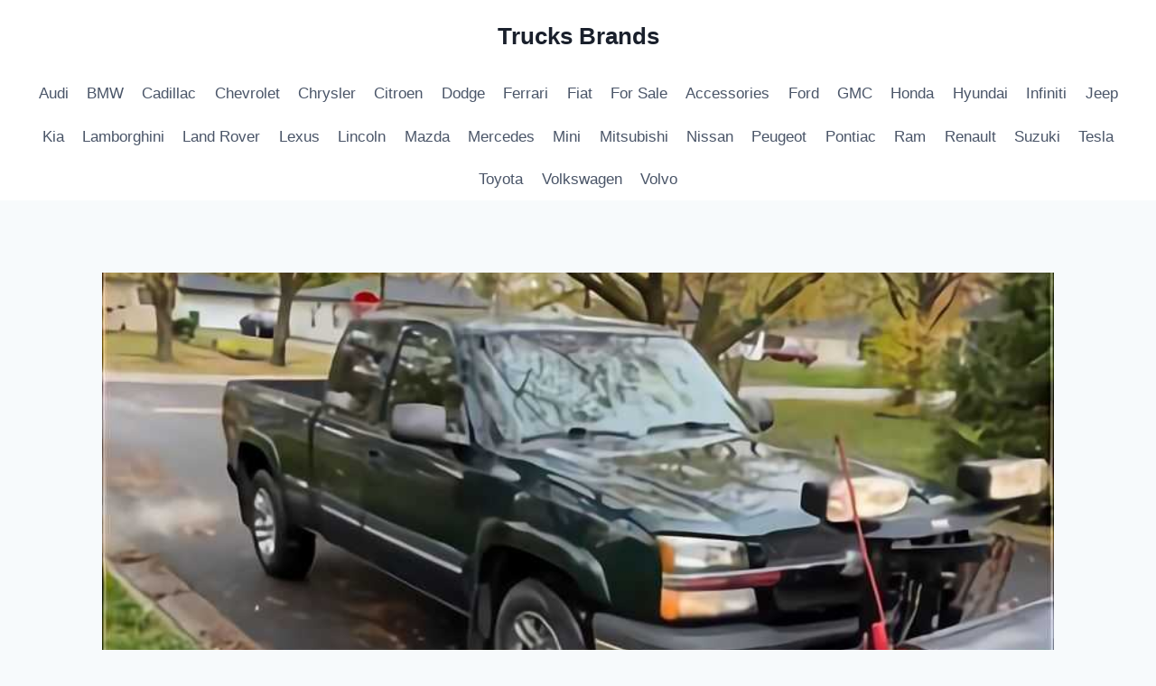

--- FILE ---
content_type: text/html; charset=UTF-8
request_url: https://www.trucksbrands.com/craigslist-plow-trucks-for-sale/
body_size: 18526
content:
<!doctype html>
<html lang="en-US" class="no-js" itemtype="https://schema.org/Blog" itemscope>
<head>
	<meta charset="UTF-8">
	<meta name="viewport" content="width=device-width, initial-scale=1, minimum-scale=1">
	<script async src="https://pagead2.googlesyndication.com/pagead/js/adsbygoogle.js?client=ca-pub-2590799688943121"
     crossorigin="anonymous"></script>
<meta name='robots' content='index, follow, max-image-preview:large, max-snippet:-1, max-video-preview:-1' />
	<style>img:is([sizes="auto" i], [sizes^="auto," i]) { contain-intrinsic-size: 3000px 1500px }</style>
	
	<!-- This site is optimized with the Yoast SEO plugin v25.7 - https://yoast.com/wordpress/plugins/seo/ -->
	<title>Craigslist Plow Trucks for Sale by Owner Near Me - Trucks Brands</title>
	<meta name="description" content="Craigslist Plow Trucks for Sale By Owner are easy to find since everything is available on online. When you are within the market for a truck" />
	<link rel="canonical" href="https://www.trucksbrands.com/craigslist-plow-trucks-for-sale/" />
	<meta property="og:locale" content="en_US" />
	<meta property="og:type" content="article" />
	<meta property="og:title" content="Craigslist Plow Trucks for Sale by Owner Near Me - Trucks Brands" />
	<meta property="og:description" content="Craigslist Plow Trucks for Sale By Owner are easy to find since everything is available on online. When you are within the market for a truck" />
	<meta property="og:url" content="https://www.trucksbrands.com/craigslist-plow-trucks-for-sale/" />
	<meta property="og:site_name" content="Trucks Brands" />
	<meta property="article:published_time" content="2021-11-30T11:39:30+00:00" />
	<meta property="og:image" content="https://www.trucksbrands.com/wp-content/uploads/2021/11/2-1.jpg" />
	<meta property="og:image:width" content="800" />
	<meta property="og:image:height" content="635" />
	<meta property="og:image:type" content="image/jpeg" />
	<meta name="author" content="wongdeso" />
	<meta name="twitter:card" content="summary_large_image" />
	<meta name="twitter:label1" content="Written by" />
	<meta name="twitter:data1" content="wongdeso" />
	<meta name="twitter:label2" content="Est. reading time" />
	<meta name="twitter:data2" content="4 minutes" />
	<script type="application/ld+json" class="yoast-schema-graph">{"@context":"https://schema.org","@graph":[{"@type":"Article","@id":"https://www.trucksbrands.com/craigslist-plow-trucks-for-sale/#article","isPartOf":{"@id":"https://www.trucksbrands.com/craigslist-plow-trucks-for-sale/"},"author":{"name":"wongdeso","@id":"https://www.trucksbrands.com/#/schema/person/e1dae7314850d0650eedb165cbdae37d"},"headline":"Craigslist Plow Trucks for Sale by Owner Near Me","datePublished":"2021-11-30T11:39:30+00:00","mainEntityOfPage":{"@id":"https://www.trucksbrands.com/craigslist-plow-trucks-for-sale/"},"wordCount":773,"commentCount":0,"publisher":{"@id":"https://www.trucksbrands.com/#/schema/person/e1dae7314850d0650eedb165cbdae37d"},"image":{"@id":"https://www.trucksbrands.com/craigslist-plow-trucks-for-sale/#primaryimage"},"thumbnailUrl":"https://www.trucksbrands.com/wp-content/uploads/2021/11/2-1.jpg","keywords":["used plow trucks for sale","used plow trucks for sale massachusetts","used plow trucks for sale near me","used snow plow for sale near me"],"articleSection":["Chevrolet","For Sale","GMC","Jeep","Nissan","Ram"],"inLanguage":"en-US","potentialAction":[{"@type":"CommentAction","name":"Comment","target":["https://www.trucksbrands.com/craigslist-plow-trucks-for-sale/#respond"]}]},{"@type":"WebPage","@id":"https://www.trucksbrands.com/craigslist-plow-trucks-for-sale/","url":"https://www.trucksbrands.com/craigslist-plow-trucks-for-sale/","name":"Craigslist Plow Trucks for Sale by Owner Near Me - Trucks Brands","isPartOf":{"@id":"https://www.trucksbrands.com/#website"},"primaryImageOfPage":{"@id":"https://www.trucksbrands.com/craigslist-plow-trucks-for-sale/#primaryimage"},"image":{"@id":"https://www.trucksbrands.com/craigslist-plow-trucks-for-sale/#primaryimage"},"thumbnailUrl":"https://www.trucksbrands.com/wp-content/uploads/2021/11/2-1.jpg","datePublished":"2021-11-30T11:39:30+00:00","description":"Craigslist Plow Trucks for Sale By Owner are easy to find since everything is available on online. When you are within the market for a truck","breadcrumb":{"@id":"https://www.trucksbrands.com/craigslist-plow-trucks-for-sale/#breadcrumb"},"inLanguage":"en-US","potentialAction":[{"@type":"ReadAction","target":["https://www.trucksbrands.com/craigslist-plow-trucks-for-sale/"]}]},{"@type":"ImageObject","inLanguage":"en-US","@id":"https://www.trucksbrands.com/craigslist-plow-trucks-for-sale/#primaryimage","url":"https://www.trucksbrands.com/wp-content/uploads/2021/11/2-1.jpg","contentUrl":"https://www.trucksbrands.com/wp-content/uploads/2021/11/2-1.jpg","width":800,"height":635,"caption":"Craigslist Plow Trucks for Sale"},{"@type":"BreadcrumbList","@id":"https://www.trucksbrands.com/craigslist-plow-trucks-for-sale/#breadcrumb","itemListElement":[{"@type":"ListItem","position":1,"name":"Home","item":"https://www.trucksbrands.com/"},{"@type":"ListItem","position":2,"name":"Craigslist Plow Trucks for Sale by Owner Near Me"}]},{"@type":"WebSite","@id":"https://www.trucksbrands.com/#website","url":"https://www.trucksbrands.com/","name":"Trucks Brands","description":"News Best Truck Brands","publisher":{"@id":"https://www.trucksbrands.com/#/schema/person/e1dae7314850d0650eedb165cbdae37d"},"potentialAction":[{"@type":"SearchAction","target":{"@type":"EntryPoint","urlTemplate":"https://www.trucksbrands.com/?s={search_term_string}"},"query-input":{"@type":"PropertyValueSpecification","valueRequired":true,"valueName":"search_term_string"}}],"inLanguage":"en-US"},{"@type":["Person","Organization"],"@id":"https://www.trucksbrands.com/#/schema/person/e1dae7314850d0650eedb165cbdae37d","name":"wongdeso","image":{"@type":"ImageObject","inLanguage":"en-US","@id":"https://www.trucksbrands.com/#/schema/person/image/","url":"https://secure.gravatar.com/avatar/0b874c7274ff0505802f66eee7f56e7561a77ce45bd4c8410c6794526e69d161?s=96&d=mm&r=g","contentUrl":"https://secure.gravatar.com/avatar/0b874c7274ff0505802f66eee7f56e7561a77ce45bd4c8410c6794526e69d161?s=96&d=mm&r=g","caption":"wongdeso"},"logo":{"@id":"https://www.trucksbrands.com/#/schema/person/image/"},"url":"https://www.trucksbrands.com/author/administrator/"}]}</script>
	<!-- / Yoast SEO plugin. -->


<link rel="alternate" type="application/rss+xml" title="Trucks Brands &raquo; Feed" href="https://www.trucksbrands.com/feed/" />
<link rel="alternate" type="application/rss+xml" title="Trucks Brands &raquo; Comments Feed" href="https://www.trucksbrands.com/comments/feed/" />
			<script>document.documentElement.classList.remove( 'no-js' );</script>
			<script>
window._wpemojiSettings = {"baseUrl":"https:\/\/s.w.org\/images\/core\/emoji\/16.0.1\/72x72\/","ext":".png","svgUrl":"https:\/\/s.w.org\/images\/core\/emoji\/16.0.1\/svg\/","svgExt":".svg","source":{"concatemoji":"https:\/\/www.trucksbrands.com\/wp-includes\/js\/wp-emoji-release.min.js?ver=6.8.3"}};
/*! This file is auto-generated */
!function(s,n){var o,i,e;function c(e){try{var t={supportTests:e,timestamp:(new Date).valueOf()};sessionStorage.setItem(o,JSON.stringify(t))}catch(e){}}function p(e,t,n){e.clearRect(0,0,e.canvas.width,e.canvas.height),e.fillText(t,0,0);var t=new Uint32Array(e.getImageData(0,0,e.canvas.width,e.canvas.height).data),a=(e.clearRect(0,0,e.canvas.width,e.canvas.height),e.fillText(n,0,0),new Uint32Array(e.getImageData(0,0,e.canvas.width,e.canvas.height).data));return t.every(function(e,t){return e===a[t]})}function u(e,t){e.clearRect(0,0,e.canvas.width,e.canvas.height),e.fillText(t,0,0);for(var n=e.getImageData(16,16,1,1),a=0;a<n.data.length;a++)if(0!==n.data[a])return!1;return!0}function f(e,t,n,a){switch(t){case"flag":return n(e,"\ud83c\udff3\ufe0f\u200d\u26a7\ufe0f","\ud83c\udff3\ufe0f\u200b\u26a7\ufe0f")?!1:!n(e,"\ud83c\udde8\ud83c\uddf6","\ud83c\udde8\u200b\ud83c\uddf6")&&!n(e,"\ud83c\udff4\udb40\udc67\udb40\udc62\udb40\udc65\udb40\udc6e\udb40\udc67\udb40\udc7f","\ud83c\udff4\u200b\udb40\udc67\u200b\udb40\udc62\u200b\udb40\udc65\u200b\udb40\udc6e\u200b\udb40\udc67\u200b\udb40\udc7f");case"emoji":return!a(e,"\ud83e\udedf")}return!1}function g(e,t,n,a){var r="undefined"!=typeof WorkerGlobalScope&&self instanceof WorkerGlobalScope?new OffscreenCanvas(300,150):s.createElement("canvas"),o=r.getContext("2d",{willReadFrequently:!0}),i=(o.textBaseline="top",o.font="600 32px Arial",{});return e.forEach(function(e){i[e]=t(o,e,n,a)}),i}function t(e){var t=s.createElement("script");t.src=e,t.defer=!0,s.head.appendChild(t)}"undefined"!=typeof Promise&&(o="wpEmojiSettingsSupports",i=["flag","emoji"],n.supports={everything:!0,everythingExceptFlag:!0},e=new Promise(function(e){s.addEventListener("DOMContentLoaded",e,{once:!0})}),new Promise(function(t){var n=function(){try{var e=JSON.parse(sessionStorage.getItem(o));if("object"==typeof e&&"number"==typeof e.timestamp&&(new Date).valueOf()<e.timestamp+604800&&"object"==typeof e.supportTests)return e.supportTests}catch(e){}return null}();if(!n){if("undefined"!=typeof Worker&&"undefined"!=typeof OffscreenCanvas&&"undefined"!=typeof URL&&URL.createObjectURL&&"undefined"!=typeof Blob)try{var e="postMessage("+g.toString()+"("+[JSON.stringify(i),f.toString(),p.toString(),u.toString()].join(",")+"));",a=new Blob([e],{type:"text/javascript"}),r=new Worker(URL.createObjectURL(a),{name:"wpTestEmojiSupports"});return void(r.onmessage=function(e){c(n=e.data),r.terminate(),t(n)})}catch(e){}c(n=g(i,f,p,u))}t(n)}).then(function(e){for(var t in e)n.supports[t]=e[t],n.supports.everything=n.supports.everything&&n.supports[t],"flag"!==t&&(n.supports.everythingExceptFlag=n.supports.everythingExceptFlag&&n.supports[t]);n.supports.everythingExceptFlag=n.supports.everythingExceptFlag&&!n.supports.flag,n.DOMReady=!1,n.readyCallback=function(){n.DOMReady=!0}}).then(function(){return e}).then(function(){var e;n.supports.everything||(n.readyCallback(),(e=n.source||{}).concatemoji?t(e.concatemoji):e.wpemoji&&e.twemoji&&(t(e.twemoji),t(e.wpemoji)))}))}((window,document),window._wpemojiSettings);
</script>
<style id='wp-emoji-styles-inline-css'>

	img.wp-smiley, img.emoji {
		display: inline !important;
		border: none !important;
		box-shadow: none !important;
		height: 1em !important;
		width: 1em !important;
		margin: 0 0.07em !important;
		vertical-align: -0.1em !important;
		background: none !important;
		padding: 0 !important;
	}
</style>
<link rel='stylesheet' id='wp-block-library-css' href='https://www.trucksbrands.com/wp-includes/css/dist/block-library/style.min.css?ver=6.8.3' media='all' />
<style id='classic-theme-styles-inline-css'>
/*! This file is auto-generated */
.wp-block-button__link{color:#fff;background-color:#32373c;border-radius:9999px;box-shadow:none;text-decoration:none;padding:calc(.667em + 2px) calc(1.333em + 2px);font-size:1.125em}.wp-block-file__button{background:#32373c;color:#fff;text-decoration:none}
</style>
<style id='global-styles-inline-css'>
:root{--wp--preset--aspect-ratio--square: 1;--wp--preset--aspect-ratio--4-3: 4/3;--wp--preset--aspect-ratio--3-4: 3/4;--wp--preset--aspect-ratio--3-2: 3/2;--wp--preset--aspect-ratio--2-3: 2/3;--wp--preset--aspect-ratio--16-9: 16/9;--wp--preset--aspect-ratio--9-16: 9/16;--wp--preset--color--black: #000000;--wp--preset--color--cyan-bluish-gray: #abb8c3;--wp--preset--color--white: #ffffff;--wp--preset--color--pale-pink: #f78da7;--wp--preset--color--vivid-red: #cf2e2e;--wp--preset--color--luminous-vivid-orange: #ff6900;--wp--preset--color--luminous-vivid-amber: #fcb900;--wp--preset--color--light-green-cyan: #7bdcb5;--wp--preset--color--vivid-green-cyan: #00d084;--wp--preset--color--pale-cyan-blue: #8ed1fc;--wp--preset--color--vivid-cyan-blue: #0693e3;--wp--preset--color--vivid-purple: #9b51e0;--wp--preset--color--theme-palette-1: var(--global-palette1);--wp--preset--color--theme-palette-2: var(--global-palette2);--wp--preset--color--theme-palette-3: var(--global-palette3);--wp--preset--color--theme-palette-4: var(--global-palette4);--wp--preset--color--theme-palette-5: var(--global-palette5);--wp--preset--color--theme-palette-6: var(--global-palette6);--wp--preset--color--theme-palette-7: var(--global-palette7);--wp--preset--color--theme-palette-8: var(--global-palette8);--wp--preset--color--theme-palette-9: var(--global-palette9);--wp--preset--gradient--vivid-cyan-blue-to-vivid-purple: linear-gradient(135deg,rgba(6,147,227,1) 0%,rgb(155,81,224) 100%);--wp--preset--gradient--light-green-cyan-to-vivid-green-cyan: linear-gradient(135deg,rgb(122,220,180) 0%,rgb(0,208,130) 100%);--wp--preset--gradient--luminous-vivid-amber-to-luminous-vivid-orange: linear-gradient(135deg,rgba(252,185,0,1) 0%,rgba(255,105,0,1) 100%);--wp--preset--gradient--luminous-vivid-orange-to-vivid-red: linear-gradient(135deg,rgba(255,105,0,1) 0%,rgb(207,46,46) 100%);--wp--preset--gradient--very-light-gray-to-cyan-bluish-gray: linear-gradient(135deg,rgb(238,238,238) 0%,rgb(169,184,195) 100%);--wp--preset--gradient--cool-to-warm-spectrum: linear-gradient(135deg,rgb(74,234,220) 0%,rgb(151,120,209) 20%,rgb(207,42,186) 40%,rgb(238,44,130) 60%,rgb(251,105,98) 80%,rgb(254,248,76) 100%);--wp--preset--gradient--blush-light-purple: linear-gradient(135deg,rgb(255,206,236) 0%,rgb(152,150,240) 100%);--wp--preset--gradient--blush-bordeaux: linear-gradient(135deg,rgb(254,205,165) 0%,rgb(254,45,45) 50%,rgb(107,0,62) 100%);--wp--preset--gradient--luminous-dusk: linear-gradient(135deg,rgb(255,203,112) 0%,rgb(199,81,192) 50%,rgb(65,88,208) 100%);--wp--preset--gradient--pale-ocean: linear-gradient(135deg,rgb(255,245,203) 0%,rgb(182,227,212) 50%,rgb(51,167,181) 100%);--wp--preset--gradient--electric-grass: linear-gradient(135deg,rgb(202,248,128) 0%,rgb(113,206,126) 100%);--wp--preset--gradient--midnight: linear-gradient(135deg,rgb(2,3,129) 0%,rgb(40,116,252) 100%);--wp--preset--font-size--small: var(--global-font-size-small);--wp--preset--font-size--medium: var(--global-font-size-medium);--wp--preset--font-size--large: var(--global-font-size-large);--wp--preset--font-size--x-large: 42px;--wp--preset--font-size--larger: var(--global-font-size-larger);--wp--preset--font-size--xxlarge: var(--global-font-size-xxlarge);--wp--preset--spacing--20: 0.44rem;--wp--preset--spacing--30: 0.67rem;--wp--preset--spacing--40: 1rem;--wp--preset--spacing--50: 1.5rem;--wp--preset--spacing--60: 2.25rem;--wp--preset--spacing--70: 3.38rem;--wp--preset--spacing--80: 5.06rem;--wp--preset--shadow--natural: 6px 6px 9px rgba(0, 0, 0, 0.2);--wp--preset--shadow--deep: 12px 12px 50px rgba(0, 0, 0, 0.4);--wp--preset--shadow--sharp: 6px 6px 0px rgba(0, 0, 0, 0.2);--wp--preset--shadow--outlined: 6px 6px 0px -3px rgba(255, 255, 255, 1), 6px 6px rgba(0, 0, 0, 1);--wp--preset--shadow--crisp: 6px 6px 0px rgba(0, 0, 0, 1);}:where(.is-layout-flex){gap: 0.5em;}:where(.is-layout-grid){gap: 0.5em;}body .is-layout-flex{display: flex;}.is-layout-flex{flex-wrap: wrap;align-items: center;}.is-layout-flex > :is(*, div){margin: 0;}body .is-layout-grid{display: grid;}.is-layout-grid > :is(*, div){margin: 0;}:where(.wp-block-columns.is-layout-flex){gap: 2em;}:where(.wp-block-columns.is-layout-grid){gap: 2em;}:where(.wp-block-post-template.is-layout-flex){gap: 1.25em;}:where(.wp-block-post-template.is-layout-grid){gap: 1.25em;}.has-black-color{color: var(--wp--preset--color--black) !important;}.has-cyan-bluish-gray-color{color: var(--wp--preset--color--cyan-bluish-gray) !important;}.has-white-color{color: var(--wp--preset--color--white) !important;}.has-pale-pink-color{color: var(--wp--preset--color--pale-pink) !important;}.has-vivid-red-color{color: var(--wp--preset--color--vivid-red) !important;}.has-luminous-vivid-orange-color{color: var(--wp--preset--color--luminous-vivid-orange) !important;}.has-luminous-vivid-amber-color{color: var(--wp--preset--color--luminous-vivid-amber) !important;}.has-light-green-cyan-color{color: var(--wp--preset--color--light-green-cyan) !important;}.has-vivid-green-cyan-color{color: var(--wp--preset--color--vivid-green-cyan) !important;}.has-pale-cyan-blue-color{color: var(--wp--preset--color--pale-cyan-blue) !important;}.has-vivid-cyan-blue-color{color: var(--wp--preset--color--vivid-cyan-blue) !important;}.has-vivid-purple-color{color: var(--wp--preset--color--vivid-purple) !important;}.has-black-background-color{background-color: var(--wp--preset--color--black) !important;}.has-cyan-bluish-gray-background-color{background-color: var(--wp--preset--color--cyan-bluish-gray) !important;}.has-white-background-color{background-color: var(--wp--preset--color--white) !important;}.has-pale-pink-background-color{background-color: var(--wp--preset--color--pale-pink) !important;}.has-vivid-red-background-color{background-color: var(--wp--preset--color--vivid-red) !important;}.has-luminous-vivid-orange-background-color{background-color: var(--wp--preset--color--luminous-vivid-orange) !important;}.has-luminous-vivid-amber-background-color{background-color: var(--wp--preset--color--luminous-vivid-amber) !important;}.has-light-green-cyan-background-color{background-color: var(--wp--preset--color--light-green-cyan) !important;}.has-vivid-green-cyan-background-color{background-color: var(--wp--preset--color--vivid-green-cyan) !important;}.has-pale-cyan-blue-background-color{background-color: var(--wp--preset--color--pale-cyan-blue) !important;}.has-vivid-cyan-blue-background-color{background-color: var(--wp--preset--color--vivid-cyan-blue) !important;}.has-vivid-purple-background-color{background-color: var(--wp--preset--color--vivid-purple) !important;}.has-black-border-color{border-color: var(--wp--preset--color--black) !important;}.has-cyan-bluish-gray-border-color{border-color: var(--wp--preset--color--cyan-bluish-gray) !important;}.has-white-border-color{border-color: var(--wp--preset--color--white) !important;}.has-pale-pink-border-color{border-color: var(--wp--preset--color--pale-pink) !important;}.has-vivid-red-border-color{border-color: var(--wp--preset--color--vivid-red) !important;}.has-luminous-vivid-orange-border-color{border-color: var(--wp--preset--color--luminous-vivid-orange) !important;}.has-luminous-vivid-amber-border-color{border-color: var(--wp--preset--color--luminous-vivid-amber) !important;}.has-light-green-cyan-border-color{border-color: var(--wp--preset--color--light-green-cyan) !important;}.has-vivid-green-cyan-border-color{border-color: var(--wp--preset--color--vivid-green-cyan) !important;}.has-pale-cyan-blue-border-color{border-color: var(--wp--preset--color--pale-cyan-blue) !important;}.has-vivid-cyan-blue-border-color{border-color: var(--wp--preset--color--vivid-cyan-blue) !important;}.has-vivid-purple-border-color{border-color: var(--wp--preset--color--vivid-purple) !important;}.has-vivid-cyan-blue-to-vivid-purple-gradient-background{background: var(--wp--preset--gradient--vivid-cyan-blue-to-vivid-purple) !important;}.has-light-green-cyan-to-vivid-green-cyan-gradient-background{background: var(--wp--preset--gradient--light-green-cyan-to-vivid-green-cyan) !important;}.has-luminous-vivid-amber-to-luminous-vivid-orange-gradient-background{background: var(--wp--preset--gradient--luminous-vivid-amber-to-luminous-vivid-orange) !important;}.has-luminous-vivid-orange-to-vivid-red-gradient-background{background: var(--wp--preset--gradient--luminous-vivid-orange-to-vivid-red) !important;}.has-very-light-gray-to-cyan-bluish-gray-gradient-background{background: var(--wp--preset--gradient--very-light-gray-to-cyan-bluish-gray) !important;}.has-cool-to-warm-spectrum-gradient-background{background: var(--wp--preset--gradient--cool-to-warm-spectrum) !important;}.has-blush-light-purple-gradient-background{background: var(--wp--preset--gradient--blush-light-purple) !important;}.has-blush-bordeaux-gradient-background{background: var(--wp--preset--gradient--blush-bordeaux) !important;}.has-luminous-dusk-gradient-background{background: var(--wp--preset--gradient--luminous-dusk) !important;}.has-pale-ocean-gradient-background{background: var(--wp--preset--gradient--pale-ocean) !important;}.has-electric-grass-gradient-background{background: var(--wp--preset--gradient--electric-grass) !important;}.has-midnight-gradient-background{background: var(--wp--preset--gradient--midnight) !important;}.has-small-font-size{font-size: var(--wp--preset--font-size--small) !important;}.has-medium-font-size{font-size: var(--wp--preset--font-size--medium) !important;}.has-large-font-size{font-size: var(--wp--preset--font-size--large) !important;}.has-x-large-font-size{font-size: var(--wp--preset--font-size--x-large) !important;}
:where(.wp-block-post-template.is-layout-flex){gap: 1.25em;}:where(.wp-block-post-template.is-layout-grid){gap: 1.25em;}
:where(.wp-block-columns.is-layout-flex){gap: 2em;}:where(.wp-block-columns.is-layout-grid){gap: 2em;}
:root :where(.wp-block-pullquote){font-size: 1.5em;line-height: 1.6;}
</style>
<link rel='stylesheet' id='kadence-global-css' href='https://www.trucksbrands.com/wp-content/themes/kadence/assets/css/global.min.css?ver=1.3.0' media='all' />
<style id='kadence-global-inline-css'>
/* Kadence Base CSS */
:root{--global-palette1:#2B6CB0;--global-palette2:#215387;--global-palette3:#1A202C;--global-palette4:#2D3748;--global-palette5:#4A5568;--global-palette6:#718096;--global-palette7:#EDF2F7;--global-palette8:#F7FAFC;--global-palette9:#ffffff;--global-palette9rgb:255, 255, 255;--global-palette-highlight:var(--global-palette1);--global-palette-highlight-alt:var(--global-palette2);--global-palette-highlight-alt2:var(--global-palette9);--global-palette-btn-bg:var(--global-palette1);--global-palette-btn-bg-hover:var(--global-palette2);--global-palette-btn:var(--global-palette9);--global-palette-btn-hover:var(--global-palette9);--global-body-font-family:-apple-system,BlinkMacSystemFont,"Segoe UI",Roboto,Oxygen-Sans,Ubuntu,Cantarell,"Helvetica Neue",sans-serif, "Apple Color Emoji", "Segoe UI Emoji", "Segoe UI Symbol";--global-heading-font-family:inherit;--global-primary-nav-font-family:inherit;--global-fallback-font:sans-serif;--global-display-fallback-font:sans-serif;--global-content-width:1290px;--global-content-wide-width:calc(1290px + 230px);--global-content-narrow-width:842px;--global-content-edge-padding:1.5rem;--global-content-boxed-padding:2rem;--global-calc-content-width:calc(1290px - var(--global-content-edge-padding) - var(--global-content-edge-padding) );--wp--style--global--content-size:var(--global-calc-content-width);}.wp-site-blocks{--global-vw:calc( 100vw - ( 0.5 * var(--scrollbar-offset)));}body{background:var(--global-palette8);}body, input, select, optgroup, textarea{font-weight:400;font-size:17px;line-height:1.6;font-family:var(--global-body-font-family);color:var(--global-palette4);}.content-bg, body.content-style-unboxed .site{background:var(--global-palette9);}h1,h2,h3,h4,h5,h6{font-family:var(--global-heading-font-family);}h1{font-weight:700;font-size:32px;line-height:1.5;color:var(--global-palette3);}h2{font-weight:700;font-size:28px;line-height:1.5;color:var(--global-palette3);}h3{font-weight:700;font-size:24px;line-height:1.5;color:var(--global-palette3);}h4{font-weight:700;font-size:22px;line-height:1.5;color:var(--global-palette4);}h5{font-weight:700;font-size:20px;line-height:1.5;color:var(--global-palette4);}h6{font-weight:700;font-size:18px;line-height:1.5;color:var(--global-palette5);}.entry-hero .kadence-breadcrumbs{max-width:1290px;}.site-container, .site-header-row-layout-contained, .site-footer-row-layout-contained, .entry-hero-layout-contained, .comments-area, .alignfull > .wp-block-cover__inner-container, .alignwide > .wp-block-cover__inner-container{max-width:var(--global-content-width);}.content-width-narrow .content-container.site-container, .content-width-narrow .hero-container.site-container{max-width:var(--global-content-narrow-width);}@media all and (min-width: 1520px){.wp-site-blocks .content-container  .alignwide{margin-left:-115px;margin-right:-115px;width:unset;max-width:unset;}}@media all and (min-width: 1102px){.content-width-narrow .wp-site-blocks .content-container .alignwide{margin-left:-130px;margin-right:-130px;width:unset;max-width:unset;}}.content-style-boxed .wp-site-blocks .entry-content .alignwide{margin-left:calc( -1 * var( --global-content-boxed-padding ) );margin-right:calc( -1 * var( --global-content-boxed-padding ) );}.content-area{margin-top:5rem;margin-bottom:5rem;}@media all and (max-width: 1024px){.content-area{margin-top:3rem;margin-bottom:3rem;}}@media all and (max-width: 767px){.content-area{margin-top:2rem;margin-bottom:2rem;}}@media all and (max-width: 1024px){:root{--global-content-boxed-padding:2rem;}}@media all and (max-width: 767px){:root{--global-content-boxed-padding:1.5rem;}}.entry-content-wrap{padding:2rem;}@media all and (max-width: 1024px){.entry-content-wrap{padding:2rem;}}@media all and (max-width: 767px){.entry-content-wrap{padding:1.5rem;}}.entry.single-entry{box-shadow:0px 15px 15px -10px rgba(0,0,0,0.05);}.entry.loop-entry{box-shadow:0px 15px 15px -10px rgba(0,0,0,0.05);}.loop-entry .entry-content-wrap{padding:2rem;}@media all and (max-width: 1024px){.loop-entry .entry-content-wrap{padding:2rem;}}@media all and (max-width: 767px){.loop-entry .entry-content-wrap{padding:1.5rem;}}button, .button, .wp-block-button__link, input[type="button"], input[type="reset"], input[type="submit"], .fl-button, .elementor-button-wrapper .elementor-button, .wc-block-components-checkout-place-order-button, .wc-block-cart__submit{box-shadow:0px 0px 0px -7px rgba(0,0,0,0);}button:hover, button:focus, button:active, .button:hover, .button:focus, .button:active, .wp-block-button__link:hover, .wp-block-button__link:focus, .wp-block-button__link:active, input[type="button"]:hover, input[type="button"]:focus, input[type="button"]:active, input[type="reset"]:hover, input[type="reset"]:focus, input[type="reset"]:active, input[type="submit"]:hover, input[type="submit"]:focus, input[type="submit"]:active, .elementor-button-wrapper .elementor-button:hover, .elementor-button-wrapper .elementor-button:focus, .elementor-button-wrapper .elementor-button:active, .wc-block-cart__submit:hover{box-shadow:0px 15px 25px -7px rgba(0,0,0,0.1);}.kb-button.kb-btn-global-outline.kb-btn-global-inherit{padding-top:calc(px - 2px);padding-right:calc(px - 2px);padding-bottom:calc(px - 2px);padding-left:calc(px - 2px);}@media all and (min-width: 1025px){.transparent-header .entry-hero .entry-hero-container-inner{padding-top:calc(80px + 0px);}}@media all and (max-width: 1024px){.mobile-transparent-header .entry-hero .entry-hero-container-inner{padding-top:80px;}}@media all and (max-width: 767px){.mobile-transparent-header .entry-hero .entry-hero-container-inner{padding-top:80px;}}.entry-hero.post-hero-section .entry-header{min-height:200px;}
/* Kadence Header CSS */
@media all and (max-width: 1024px){.mobile-transparent-header #masthead{position:absolute;left:0px;right:0px;z-index:100;}.kadence-scrollbar-fixer.mobile-transparent-header #masthead{right:var(--scrollbar-offset,0);}.mobile-transparent-header #masthead, .mobile-transparent-header .site-top-header-wrap .site-header-row-container-inner, .mobile-transparent-header .site-main-header-wrap .site-header-row-container-inner, .mobile-transparent-header .site-bottom-header-wrap .site-header-row-container-inner{background:transparent;}.site-header-row-tablet-layout-fullwidth, .site-header-row-tablet-layout-standard{padding:0px;}}@media all and (min-width: 1025px){.transparent-header #masthead{position:absolute;left:0px;right:0px;z-index:100;}.transparent-header.kadence-scrollbar-fixer #masthead{right:var(--scrollbar-offset,0);}.transparent-header #masthead, .transparent-header .site-top-header-wrap .site-header-row-container-inner, .transparent-header .site-main-header-wrap .site-header-row-container-inner, .transparent-header .site-bottom-header-wrap .site-header-row-container-inner{background:transparent;}}.site-branding{padding:0px 0px 0px 0px;}.site-branding .site-title{font-weight:700;font-size:26px;line-height:1.2;color:var(--global-palette3);}#masthead, #masthead .kadence-sticky-header.item-is-fixed:not(.item-at-start):not(.site-header-row-container):not(.site-main-header-wrap), #masthead .kadence-sticky-header.item-is-fixed:not(.item-at-start) > .site-header-row-container-inner{background:#ffffff;}.site-main-header-inner-wrap{min-height:80px;}.site-bottom-header-inner-wrap{min-height:0px;}.header-navigation[class*="header-navigation-style-underline"] .header-menu-container.primary-menu-container>ul>li>a:after{width:calc( 100% - 1.2em);}.main-navigation .primary-menu-container > ul > li.menu-item > a{padding-left:calc(1.2em / 2);padding-right:calc(1.2em / 2);padding-top:0.6em;padding-bottom:0.6em;color:var(--global-palette5);}.main-navigation .primary-menu-container > ul > li.menu-item .dropdown-nav-special-toggle{right:calc(1.2em / 2);}.main-navigation .primary-menu-container > ul > li.menu-item > a:hover{color:var(--global-palette-highlight);}.main-navigation .primary-menu-container > ul > li.menu-item.current-menu-item > a{color:var(--global-palette3);}.header-navigation .header-menu-container ul ul.sub-menu, .header-navigation .header-menu-container ul ul.submenu{background:var(--global-palette3);box-shadow:0px 2px 13px 0px rgba(0,0,0,0.1);}.header-navigation .header-menu-container ul ul li.menu-item, .header-menu-container ul.menu > li.kadence-menu-mega-enabled > ul > li.menu-item > a{border-bottom:1px solid rgba(255,255,255,0.1);}.header-navigation .header-menu-container ul ul li.menu-item > a{width:200px;padding-top:1em;padding-bottom:1em;color:var(--global-palette8);font-size:12px;}.header-navigation .header-menu-container ul ul li.menu-item > a:hover{color:var(--global-palette9);background:var(--global-palette4);}.header-navigation .header-menu-container ul ul li.menu-item.current-menu-item > a{color:var(--global-palette9);background:var(--global-palette4);}.mobile-toggle-open-container .menu-toggle-open, .mobile-toggle-open-container .menu-toggle-open:focus{color:var(--global-palette5);padding:0.4em 0.6em 0.4em 0.6em;font-size:14px;}.mobile-toggle-open-container .menu-toggle-open.menu-toggle-style-bordered{border:1px solid currentColor;}.mobile-toggle-open-container .menu-toggle-open .menu-toggle-icon{font-size:20px;}.mobile-toggle-open-container .menu-toggle-open:hover, .mobile-toggle-open-container .menu-toggle-open:focus-visible{color:var(--global-palette-highlight);}.mobile-navigation ul li{font-size:14px;}.mobile-navigation ul li a{padding-top:1em;padding-bottom:1em;}.mobile-navigation ul li > a, .mobile-navigation ul li.menu-item-has-children > .drawer-nav-drop-wrap{color:var(--global-palette8);}.mobile-navigation ul li.current-menu-item > a, .mobile-navigation ul li.current-menu-item.menu-item-has-children > .drawer-nav-drop-wrap{color:var(--global-palette-highlight);}.mobile-navigation ul li.menu-item-has-children .drawer-nav-drop-wrap, .mobile-navigation ul li:not(.menu-item-has-children) a{border-bottom:1px solid rgba(255,255,255,0.1);}.mobile-navigation:not(.drawer-navigation-parent-toggle-true) ul li.menu-item-has-children .drawer-nav-drop-wrap button{border-left:1px solid rgba(255,255,255,0.1);}#mobile-drawer .drawer-header .drawer-toggle{padding:0.6em 0.15em 0.6em 0.15em;font-size:24px;}
/* Kadence Footer CSS */
.site-bottom-footer-inner-wrap{padding-top:30px;padding-bottom:30px;grid-column-gap:30px;}.site-bottom-footer-inner-wrap .widget{margin-bottom:30px;}.site-bottom-footer-inner-wrap .site-footer-section:not(:last-child):after{right:calc(-30px / 2);}
</style>
<link rel='stylesheet' id='kadence-header-css' href='https://www.trucksbrands.com/wp-content/themes/kadence/assets/css/header.min.css?ver=1.3.0' media='all' />
<link rel='stylesheet' id='kadence-content-css' href='https://www.trucksbrands.com/wp-content/themes/kadence/assets/css/content.min.css?ver=1.3.0' media='all' />
<link rel='stylesheet' id='kadence-related-posts-css' href='https://www.trucksbrands.com/wp-content/themes/kadence/assets/css/related-posts.min.css?ver=1.3.0' media='all' />
<link rel='stylesheet' id='kad-splide-css' href='https://www.trucksbrands.com/wp-content/themes/kadence/assets/css/kadence-splide.min.css?ver=1.3.0' media='all' />
<link rel='stylesheet' id='kadence-footer-css' href='https://www.trucksbrands.com/wp-content/themes/kadence/assets/css/footer.min.css?ver=1.3.0' media='all' />
<script src="https://www.trucksbrands.com/wp-includes/js/jquery/jquery.min.js?ver=3.7.1" id="jquery-core-js"></script>
<script src="https://www.trucksbrands.com/wp-includes/js/jquery/jquery-migrate.min.js?ver=3.4.1" id="jquery-migrate-js"></script>
<script id="asenha-public-js-extra">
var phpVars = {"externalPermalinksEnabled":""};
</script>
<script src="https://www.trucksbrands.com/wp-content/plugins/admin-site-enhancements/assets/js/public.js?ver=5.1.0" id="asenha-public-js"></script>
<link rel="https://api.w.org/" href="https://www.trucksbrands.com/wp-json/" /><link rel="alternate" title="JSON" type="application/json" href="https://www.trucksbrands.com/wp-json/wp/v2/posts/685" /><link rel="EditURI" type="application/rsd+xml" title="RSD" href="https://www.trucksbrands.com/xmlrpc.php?rsd" />
<meta name="generator" content="WordPress 6.8.3" />
<link rel='shortlink' href='https://www.trucksbrands.com/?p=685' />
<link rel="alternate" title="oEmbed (JSON)" type="application/json+oembed" href="https://www.trucksbrands.com/wp-json/oembed/1.0/embed?url=https%3A%2F%2Fwww.trucksbrands.com%2Fcraigslist-plow-trucks-for-sale%2F" />
<link rel="alternate" title="oEmbed (XML)" type="text/xml+oembed" href="https://www.trucksbrands.com/wp-json/oembed/1.0/embed?url=https%3A%2F%2Fwww.trucksbrands.com%2Fcraigslist-plow-trucks-for-sale%2F&#038;format=xml" />
		<script type="text/javascript">
			var _statcounter = _statcounter || [];
			_statcounter.push({"tags": {"author": "wongdeso"}});
		</script>
		<link rel="icon" href="https://www.trucksbrands.com/wp-content/uploads/2021/11/trucksbrandsicon.png" sizes="32x32" />
<link rel="icon" href="https://www.trucksbrands.com/wp-content/uploads/2021/11/trucksbrandsicon.png" sizes="192x192" />
<link rel="apple-touch-icon" href="https://www.trucksbrands.com/wp-content/uploads/2021/11/trucksbrandsicon.png" />
<meta name="msapplication-TileImage" content="https://www.trucksbrands.com/wp-content/uploads/2021/11/trucksbrandsicon.png" />
		<style id="wp-custom-css">
			.single-content p>img {
	width: 100%;
}		</style>
		</head>

<body data-rsssl=1 class="wp-singular post-template-default single single-post postid-685 single-format-standard wp-embed-responsive wp-theme-kadence footer-on-bottom hide-focus-outline link-style-standard content-title-style-normal content-width-narrow content-style-boxed content-vertical-padding-show non-transparent-header mobile-non-transparent-header">

<div id="wrapper" class="site wp-site-blocks">
			<a class="skip-link screen-reader-text scroll-ignore" href="#main">Skip to content</a>
		<header id="masthead" class="site-header" role="banner" itemtype="https://schema.org/WPHeader" itemscope>
	<div id="main-header" class="site-header-wrap">
		<div class="site-header-inner-wrap">
			<div class="site-header-upper-wrap">
				<div class="site-header-upper-inner-wrap">
					<div class="site-main-header-wrap site-header-row-container site-header-focus-item site-header-row-layout-standard" data-section="kadence_customizer_header_main">
	<div class="site-header-row-container-inner">
				<div class="site-container">
			<div class="site-main-header-inner-wrap site-header-row site-header-row-only-center-column site-header-row-center-column">
													<div class="site-header-main-section-center site-header-section site-header-section-center">
						<div class="site-header-item site-header-focus-item" data-section="title_tagline">
	<div class="site-branding branding-layout-standard"><a class="brand" href="https://www.trucksbrands.com/" rel="home"><div class="site-title-wrap"><p class="site-title">Trucks Brands</p></div></a></div></div><!-- data-section="title_tagline" -->
					</div>
											</div>
		</div>
	</div>
</div>
				</div>
			</div>
			<div class="site-bottom-header-wrap site-header-row-container site-header-focus-item site-header-row-layout-standard" data-section="kadence_customizer_header_bottom">
	<div class="site-header-row-container-inner">
				<div class="site-container">
			<div class="site-bottom-header-inner-wrap site-header-row site-header-row-has-sides site-header-row-no-center">
									<div class="site-header-bottom-section-left site-header-section site-header-section-left">
						<div class="site-header-item site-header-focus-item site-header-item-main-navigation header-navigation-layout-stretch-false header-navigation-layout-fill-stretch-false" data-section="kadence_customizer_primary_navigation">
		<nav id="site-navigation" class="main-navigation header-navigation hover-to-open nav--toggle-sub header-navigation-style-standard header-navigation-dropdown-animation-none" role="navigation" aria-label="Primary Navigation">
			<div class="primary-menu-container header-menu-container">
	<ul id="primary-menu" class="menu"><li id="menu-item-641" class="menu-item menu-item-type-taxonomy menu-item-object-category menu-item-641"><a href="https://www.trucksbrands.com/category/audi/">Audi</a></li>
<li id="menu-item-642" class="menu-item menu-item-type-taxonomy menu-item-object-category menu-item-642"><a href="https://www.trucksbrands.com/category/bmw/">BMW</a></li>
<li id="menu-item-643" class="menu-item menu-item-type-taxonomy menu-item-object-category menu-item-643"><a href="https://www.trucksbrands.com/category/cadillac/">Cadillac</a></li>
<li id="menu-item-644" class="menu-item menu-item-type-taxonomy menu-item-object-category current-post-ancestor current-menu-parent current-post-parent menu-item-644"><a href="https://www.trucksbrands.com/category/chevrolet/">Chevrolet</a></li>
<li id="menu-item-645" class="menu-item menu-item-type-taxonomy menu-item-object-category menu-item-645"><a href="https://www.trucksbrands.com/category/chrysler/">Chrysler</a></li>
<li id="menu-item-646" class="menu-item menu-item-type-taxonomy menu-item-object-category menu-item-646"><a href="https://www.trucksbrands.com/category/citroen/">Citroen</a></li>
<li id="menu-item-647" class="menu-item menu-item-type-taxonomy menu-item-object-category menu-item-647"><a href="https://www.trucksbrands.com/category/dodge/">Dodge</a></li>
<li id="menu-item-648" class="menu-item menu-item-type-taxonomy menu-item-object-category menu-item-648"><a href="https://www.trucksbrands.com/category/ferrari/">Ferrari</a></li>
<li id="menu-item-649" class="menu-item menu-item-type-taxonomy menu-item-object-category menu-item-649"><a href="https://www.trucksbrands.com/category/fiat/">Fiat</a></li>
<li id="menu-item-650" class="menu-item menu-item-type-taxonomy menu-item-object-category current-post-ancestor current-menu-parent current-post-parent menu-item-650"><a href="https://www.trucksbrands.com/category/for-sale/">For Sale</a></li>
<li id="menu-item-19355" class="menu-item menu-item-type-taxonomy menu-item-object-category menu-item-19355"><a href="https://www.trucksbrands.com/category/accessories/">Accessories</a></li>
<li id="menu-item-651" class="menu-item menu-item-type-taxonomy menu-item-object-category menu-item-651"><a href="https://www.trucksbrands.com/category/ford/">Ford</a></li>
<li id="menu-item-652" class="menu-item menu-item-type-taxonomy menu-item-object-category current-post-ancestor current-menu-parent current-post-parent menu-item-652"><a href="https://www.trucksbrands.com/category/gmc/">GMC</a></li>
<li id="menu-item-653" class="menu-item menu-item-type-taxonomy menu-item-object-category menu-item-653"><a href="https://www.trucksbrands.com/category/honda/">Honda</a></li>
<li id="menu-item-654" class="menu-item menu-item-type-taxonomy menu-item-object-category menu-item-654"><a href="https://www.trucksbrands.com/category/hyundai/">Hyundai</a></li>
<li id="menu-item-655" class="menu-item menu-item-type-taxonomy menu-item-object-category menu-item-655"><a href="https://www.trucksbrands.com/category/infiniti/">Infiniti</a></li>
<li id="menu-item-656" class="menu-item menu-item-type-taxonomy menu-item-object-category current-post-ancestor current-menu-parent current-post-parent menu-item-656"><a href="https://www.trucksbrands.com/category/jeep/">Jeep</a></li>
<li id="menu-item-657" class="menu-item menu-item-type-taxonomy menu-item-object-category menu-item-657"><a href="https://www.trucksbrands.com/category/kia/">Kia</a></li>
<li id="menu-item-658" class="menu-item menu-item-type-taxonomy menu-item-object-category menu-item-658"><a href="https://www.trucksbrands.com/category/lamborghini/">Lamborghini</a></li>
<li id="menu-item-659" class="menu-item menu-item-type-taxonomy menu-item-object-category menu-item-659"><a href="https://www.trucksbrands.com/category/land-rover/">Land Rover</a></li>
<li id="menu-item-660" class="menu-item menu-item-type-taxonomy menu-item-object-category menu-item-660"><a href="https://www.trucksbrands.com/category/lexus/">Lexus</a></li>
<li id="menu-item-661" class="menu-item menu-item-type-taxonomy menu-item-object-category menu-item-661"><a href="https://www.trucksbrands.com/category/lincoln/">Lincoln</a></li>
<li id="menu-item-662" class="menu-item menu-item-type-taxonomy menu-item-object-category menu-item-662"><a href="https://www.trucksbrands.com/category/mazda/">Mazda</a></li>
<li id="menu-item-663" class="menu-item menu-item-type-taxonomy menu-item-object-category menu-item-663"><a href="https://www.trucksbrands.com/category/mercedes/">Mercedes</a></li>
<li id="menu-item-664" class="menu-item menu-item-type-taxonomy menu-item-object-category menu-item-664"><a href="https://www.trucksbrands.com/category/mini/">Mini</a></li>
<li id="menu-item-665" class="menu-item menu-item-type-taxonomy menu-item-object-category menu-item-665"><a href="https://www.trucksbrands.com/category/mitsubishi/">Mitsubishi</a></li>
<li id="menu-item-666" class="menu-item menu-item-type-taxonomy menu-item-object-category current-post-ancestor current-menu-parent current-post-parent menu-item-666"><a href="https://www.trucksbrands.com/category/nissan/">Nissan</a></li>
<li id="menu-item-667" class="menu-item menu-item-type-taxonomy menu-item-object-category menu-item-667"><a href="https://www.trucksbrands.com/category/peugeot/">Peugeot</a></li>
<li id="menu-item-668" class="menu-item menu-item-type-taxonomy menu-item-object-category menu-item-668"><a href="https://www.trucksbrands.com/category/pontiac/">Pontiac</a></li>
<li id="menu-item-669" class="menu-item menu-item-type-taxonomy menu-item-object-category current-post-ancestor current-menu-parent current-post-parent menu-item-669"><a href="https://www.trucksbrands.com/category/ram/">Ram</a></li>
<li id="menu-item-670" class="menu-item menu-item-type-taxonomy menu-item-object-category menu-item-670"><a href="https://www.trucksbrands.com/category/renault/">Renault</a></li>
<li id="menu-item-671" class="menu-item menu-item-type-taxonomy menu-item-object-category menu-item-671"><a href="https://www.trucksbrands.com/category/suzuki/">Suzuki</a></li>
<li id="menu-item-672" class="menu-item menu-item-type-taxonomy menu-item-object-category menu-item-672"><a href="https://www.trucksbrands.com/category/tesla/">Tesla</a></li>
<li id="menu-item-673" class="menu-item menu-item-type-taxonomy menu-item-object-category menu-item-673"><a href="https://www.trucksbrands.com/category/toyota/">Toyota</a></li>
<li id="menu-item-674" class="menu-item menu-item-type-taxonomy menu-item-object-category menu-item-674"><a href="https://www.trucksbrands.com/category/volkswagen/">Volkswagen</a></li>
<li id="menu-item-675" class="menu-item menu-item-type-taxonomy menu-item-object-category menu-item-675"><a href="https://www.trucksbrands.com/category/volvo/">Volvo</a></li>
</ul>		</div>
	</nav><!-- #site-navigation -->
	</div><!-- data-section="primary_navigation" -->
					</div>
																	<div class="site-header-bottom-section-right site-header-section site-header-section-right">
											</div>
							</div>
		</div>
	</div>
</div>
		</div>
	</div>
	
<div id="mobile-header" class="site-mobile-header-wrap">
	<div class="site-header-inner-wrap">
		<div class="site-header-upper-wrap">
			<div class="site-header-upper-inner-wrap">
			<div class="site-main-header-wrap site-header-focus-item site-header-row-layout-standard site-header-row-tablet-layout-default site-header-row-mobile-layout-default ">
	<div class="site-header-row-container-inner">
		<div class="site-container">
			<div class="site-main-header-inner-wrap site-header-row site-header-row-has-sides site-header-row-no-center">
									<div class="site-header-main-section-left site-header-section site-header-section-left">
						<div class="site-header-item site-header-focus-item" data-section="title_tagline">
	<div class="site-branding mobile-site-branding branding-layout-standard branding-tablet-layout-inherit branding-mobile-layout-inherit"><a class="brand" href="https://www.trucksbrands.com/" rel="home"><div class="site-title-wrap"><div class="site-title vs-md-false">Trucks Brands</div></div></a></div></div><!-- data-section="title_tagline" -->
					</div>
																	<div class="site-header-main-section-right site-header-section site-header-section-right">
						<div class="site-header-item site-header-focus-item site-header-item-navgation-popup-toggle" data-section="kadence_customizer_mobile_trigger">
		<div class="mobile-toggle-open-container">
						<button id="mobile-toggle" class="menu-toggle-open drawer-toggle menu-toggle-style-default" aria-label="Open menu" data-toggle-target="#mobile-drawer" data-toggle-body-class="showing-popup-drawer-from-right" aria-expanded="false" data-set-focus=".menu-toggle-close"
					>
						<span class="menu-toggle-icon"><span class="kadence-svg-iconset"><svg aria-hidden="true" class="kadence-svg-icon kadence-menu-svg" fill="currentColor" version="1.1" xmlns="http://www.w3.org/2000/svg" width="24" height="24" viewBox="0 0 24 24"><title>Toggle Menu</title><path d="M3 13h18c0.552 0 1-0.448 1-1s-0.448-1-1-1h-18c-0.552 0-1 0.448-1 1s0.448 1 1 1zM3 7h18c0.552 0 1-0.448 1-1s-0.448-1-1-1h-18c-0.552 0-1 0.448-1 1s0.448 1 1 1zM3 19h18c0.552 0 1-0.448 1-1s-0.448-1-1-1h-18c-0.552 0-1 0.448-1 1s0.448 1 1 1z"></path>
				</svg></span></span>
		</button>
	</div>
	</div><!-- data-section="mobile_trigger" -->
					</div>
							</div>
		</div>
	</div>
</div>
			</div>
		</div>
			</div>
</div>
</header><!-- #masthead -->

	<div id="inner-wrap" class="wrap kt-clear">
		<div id="primary" class="content-area">
	<div class="content-container site-container">
		<main id="main" class="site-main" role="main">
						<div class="content-wrap">
					<div class="post-thumbnail article-post-thumbnail kadence-thumbnail-position-behind alignwide kadence-thumbnail-ratio-2-3">
		<div class="post-thumbnail-inner">
			<img width="800" height="635" src="https://www.trucksbrands.com/wp-content/uploads/2021/11/2-1.jpg" class="post-top-featured wp-post-image" alt="Craigslist Plow Trucks for Sale by Owner Near Me" title="Craigslist Plow Trucks for Sale by Owner Near Me" decoding="async" fetchpriority="high" srcset="https://www.trucksbrands.com/wp-content/uploads/2021/11/2-1.jpg 800w, https://www.trucksbrands.com/wp-content/uploads/2021/11/2-1-300x238.jpg 300w, https://www.trucksbrands.com/wp-content/uploads/2021/11/2-1-150x119.jpg 150w, https://www.trucksbrands.com/wp-content/uploads/2021/11/2-1-768x610.jpg 768w" sizes="(max-width: 800px) 100vw, 800px" />		</div>
	</div><!-- .post-thumbnail -->
			<article id="post-685" class="entry content-bg single-entry post-685 post type-post status-publish format-standard has-post-thumbnail hentry category-chevrolet category-for-sale category-gmc category-jeep category-nissan category-ram tag-used-plow-trucks-for-sale tag-used-plow-trucks-for-sale-massachusetts tag-used-plow-trucks-for-sale-near-me tag-used-snow-plow-for-sale-near-me">
	<div class="entry-content-wrap">
		<header class="entry-header post-title title-align-inherit title-tablet-align-inherit title-mobile-align-inherit">
			<div class="entry-taxonomies">
			<span class="category-links term-links category-style-normal">
				<a href="https://www.trucksbrands.com/category/chevrolet/" rel="tag">Chevrolet</a> | <a href="https://www.trucksbrands.com/category/for-sale/" rel="tag">For Sale</a> | <a href="https://www.trucksbrands.com/category/gmc/" rel="tag">GMC</a> | <a href="https://www.trucksbrands.com/category/jeep/" rel="tag">Jeep</a> | <a href="https://www.trucksbrands.com/category/nissan/" rel="tag">Nissan</a> | <a href="https://www.trucksbrands.com/category/ram/" rel="tag">Ram</a>			</span>
		</div><!-- .entry-taxonomies -->
		<h1 class="entry-title">Craigslist Plow Trucks for Sale by Owner Near Me</h1></header><!-- .entry-header -->

<div class="entry-content single-content">
	<p><strong>Craigslist plow trucks for sale <a href="https://www.trucksbrands.com/">Trucksbrands.Com</a></strong> Already know craigslist plow trucks for sale private owner? Or want know used snow plow trucks for sale in illinois?</p>
<p>Are easy to find since everything is available on online. When you are within the market for a truck, you&#8217;ve got many places to turn. Though all truck sales should be completed with an organization, so it&#8217;s necessary to settle on a dealership that gives the proper trucks at the right price.</p>
<p>You&#8217;ll be able to notice an area certified dealer with a good inventory by a tool. Whereas trucks could seem the best choice, you&#8217;ll need to contemplate a licensed pre-owned vehicle with a decent warranty.</p>
<h2>Craigslist Plow Trucks for Sale</h2>
<p><iframe src="https://youtube.com/embed/HaFpaSwQpng" width="480" height="270" frameborder="0"></iframe></p>
<p><strong>PLOW TRUCK 2009 CHEVY SILVERADO 2500HD CREW CAB LT 1 ONWER! SALE!! $17,900 (BIG LAKE</strong><br />
<strong>1999 Freightliner SA with Duals Plow Truck with Sander &#8211; 173,027 Miles </strong><br />
<strong>2020 Ford F250 plow truck $69,900 (bangor wi hennepin county )</strong><br />
<strong>2011 GMC Sierra 2500 Plow Truck(diesel) $36,900 (hinckley anoka/chisago/isanti ) </strong><br />
<strong>1996 chevy ,4&#215;4,plow, truck,lk new ! $12,500 (Milaca hennepin county )</strong><br />
<strong>2005 Dakota plow truck $3,900 (Stillwater washington co / WI )</strong><br />
<strong>2002 Sterling LT9511 Dump Truck with plow $17,500 ( carver/sherburne/wright )</strong><br />
<strong>2002 Sterling LT9511 Dump Truck with plow $17,500 ( carver/sherburne/wright )</strong><br />
<strong>Chevrolet 2500 Plow Truck $2,200 (Mound hennepin county ) </strong><br />
<strong>2011 GMC Sierra 2500 Plow Truck(diesel) $36,900 (hinckley anoka/chisago/isanti ) </strong><br />
<strong>International 1996 DT 466 dump with plow $5,800 (Oxford fairfield co, CT )</strong><br />
<strong>2000 International DT 466 with plow $7,250 (Oxford fairfield co, CT )</strong><br />
<strong>International 1993 DT 466 dump with plow $4,800 (Oxford, CT fairfield co, CT )</strong><br />
<strong>2016 western ultra mount snow plow $4,250 (ISLIP long island ) </strong><br />
<strong>Boss Truck Plow for Sale $1,100 (Wakefield, MA north shore ) </strong><br />
<strong>Plow Truck &#8211; site $1,800 ( north shore )</strong><br />
<strong>2007 Ford F350 plow truck $12,900 (Framingham metro west )</strong></p>
<p><a href="https://boston.craigslist.org/d/for-sale/search/sss?query=plow%20truck&amp;sort=rel" target="_blank" rel="noopener"><strong>boston.craigslist</strong></a><br />
<a href="https://newyork.craigslist.org/d/for-sale/search/sss?query=plow%20truck" target="_blank" rel="noopener"><strong>newyork.craigslist</strong></a><br />
<a href="https://minneapolis.craigslist.org/d/for-sale/search/sss?query=plow%20truck" target="_blank" rel="noopener"><strong>minneapolis.craigslist</strong></a></p>
<p>Read Also:</p>
<p><a href="https://www.trucksbrands.com/used-jeep-wrangler-for-sale-under-3000-craigslist/" target="_blank" rel="noopener"><strong>Used Jeep Wrangler for sale under 3000 Craigslist</strong></a></p>
<p><strong>#1. Find Truck Organization Online</strong></p>
<p><img decoding="async" class="aligncenter size-full wp-image-694" src="https://www.trucksbrands.com/wp-content/uploads/2021/11/5-1.jpg" alt="" width="800" height="450" srcset="https://www.trucksbrands.com/wp-content/uploads/2021/11/5-1.jpg 800w, https://www.trucksbrands.com/wp-content/uploads/2021/11/5-1-300x169.jpg 300w, https://www.trucksbrands.com/wp-content/uploads/2021/11/5-1-150x84.jpg 150w, https://www.trucksbrands.com/wp-content/uploads/2021/11/5-1-768x432.jpg 768w" sizes="(max-width: 800px) 100vw, 800px" /></p>
<p>Most used trucks use an online department to reduce the operational cost. They work by providing a hassle-free expertise for buyer who contact the dealership. You may receive a quote with competitive pricing. You&#8217;ll be able to follow-up with the dealership by phone or email to negotiate. Most managers will be happy to supply any different used trucks that they have.</p>
<p><strong>#2. Research the Trucks</strong></p>
<p>Visit websites to research ratings and reviews for the trucks type. These websites publish informative ratings and reviews from popular trucks factory. They perform testing on trucks to evaluate dependability, performance and safety.</p>
<p>Once you found a specific truck on Craigslist plow trucks for sale, visit the manufacturer&#8217; website to seek out links to dealers that sell the truck online. Check for any current money rebates or funding incentives the is offering.</p>
<p><strong>#3. Request Quotes from Dealerships</strong></p>
<p><img loading="lazy" decoding="async" class="aligncenter size-full wp-image-693" src="https://www.trucksbrands.com/wp-content/uploads/2021/11/4-1.jpg" alt="" width="800" height="610" srcset="https://www.trucksbrands.com/wp-content/uploads/2021/11/4-1.jpg 800w, https://www.trucksbrands.com/wp-content/uploads/2021/11/4-1-300x229.jpg 300w, https://www.trucksbrands.com/wp-content/uploads/2021/11/4-1-150x114.jpg 150w, https://www.trucksbrands.com/wp-content/uploads/2021/11/4-1-768x586.jpg 768w" sizes="auto, (max-width: 800px) 100vw, 800px" /></p>
<p>Visit several dealers on the manufacturer web site and request quotes for the truck you like to get with any required accessories and options. Ensure to tell the net price that you&#8217;re requesting, so that they can offer you their best value.</p>
<p><strong>#4. Visit Online Automotive Service</strong></p>
<p><img loading="lazy" decoding="async" class="aligncenter size-full wp-image-692" src="https://www.trucksbrands.com/wp-content/uploads/2021/11/3-1.jpg" alt="Craigslist Plow Trucks for Sale" width="800" height="591" srcset="https://www.trucksbrands.com/wp-content/uploads/2021/11/3-1.jpg 800w, https://www.trucksbrands.com/wp-content/uploads/2021/11/3-1-300x222.jpg 300w, https://www.trucksbrands.com/wp-content/uploads/2021/11/3-1-150x111.jpg 150w, https://www.trucksbrands.com/wp-content/uploads/2021/11/3-1-768x567.jpg 768w" sizes="auto, (max-width: 800px) 100vw, 800px" /></p>
<p>Visit online services to check the costs as well. You&#8217;ll most likely find the bottom prices on new trucks. Many sites offer a guarantee price on trucks purchased directly through their site.</p>
<p>Once you&#8217;ve got received quotes from all of the website and trucks services, choose the quote that gives the simplest deal for model truck that you just need to purchase.</p>
<p><strong>#5. Organize Funding</strong></p>
<p><img loading="lazy" decoding="async" class="aligncenter size-full wp-image-690" src="https://www.trucksbrands.com/wp-content/uploads/2021/11/1-1.jpg" alt="Craigslist Plow Trucks for Sale" width="800" height="606" srcset="https://www.trucksbrands.com/wp-content/uploads/2021/11/1-1.jpg 800w, https://www.trucksbrands.com/wp-content/uploads/2021/11/1-1-300x227.jpg 300w, https://www.trucksbrands.com/wp-content/uploads/2021/11/1-1-150x114.jpg 150w, https://www.trucksbrands.com/wp-content/uploads/2021/11/1-1-768x582.jpg 768w" sizes="auto, (max-width: 800px) 100vw, 800px" /></p>
<p>You would like to rearrange the purchase. You&#8217;ll be able to use the financing provided by the online trucks dealership or car buying service, otherwise you can look for banks and personal loan lenders to arrange your own financing. Once you&#8217;ve got a loaner for Craigslist plow trucks for sale, apply for approval.</p>
<p><strong>#6. Sign the Documents</strong></p>
<p>Once you have been approved, the financial company sends the loan documents. Review the documents, sign and return them to the lender. Most of the time, the lender will send you a pre-addressed envelope so you&#8217;ll be able to handily send the loan documents back.</p>
<p><strong>#7. Organize Insurance</strong></p>
<p><img loading="lazy" decoding="async" class="aligncenter size-full wp-image-691" src="https://www.trucksbrands.com/wp-content/uploads/2021/11/2-1.jpg" alt="Craigslist Plow Trucks for Sale" width="800" height="635" srcset="https://www.trucksbrands.com/wp-content/uploads/2021/11/2-1.jpg 800w, https://www.trucksbrands.com/wp-content/uploads/2021/11/2-1-300x238.jpg 300w, https://www.trucksbrands.com/wp-content/uploads/2021/11/2-1-150x119.jpg 150w, https://www.trucksbrands.com/wp-content/uploads/2021/11/2-1-768x610.jpg 768w" sizes="auto, (max-width: 800px) 100vw, 800px" /></p>
<p>Before you are taking your trucks, you have to rearrange insurance. Most the time they can refer you to an insurer. You&#8217;ll be able to visit websites to see the rate quotes from several firms at once.</p>
<p>The trucks buying service or dealership, they&#8217;ll most likely assist you to transport the truck. You&#8217;ll be able to search the shipping companies if you would like to save lots of money.</p>
<p>Finally, once everything is completed, the shipping service will ship your trucks. Once the trucker hands you the keys, the deal is completed and you begin creating monthly payments. Looking at those steps, it’s quite easy to use Craigslist plow trucks for sale by owner.</p>
<p style="text-align: right;">Source:<br />
https://www.carsdirect.com/car-buying/how-to-buy-a-new-truck-online<br />
https://www.carfax.com/blog/how-to-buy-cars-on-craigslist</p>
</div><!-- .entry-content -->
<footer class="entry-footer">
	<div class="entry-tags">
	<span class="tags-links">
		<span class="tags-label screen-reader-text">
			Post Tags:		</span>
		<a href=https://www.trucksbrands.com/tag/used-plow-trucks-for-sale/ title="used plow trucks for sale" class="tag-link tag-item-used-plow-trucks-for-sale" rel="tag"><span class="tag-hash">#</span>used plow trucks for sale</a><a href=https://www.trucksbrands.com/tag/used-plow-trucks-for-sale-massachusetts/ title="used plow trucks for sale massachusetts" class="tag-link tag-item-used-plow-trucks-for-sale-massachusetts" rel="tag"><span class="tag-hash">#</span>used plow trucks for sale massachusetts</a><a href=https://www.trucksbrands.com/tag/used-plow-trucks-for-sale-near-me/ title="used plow trucks for sale near me" class="tag-link tag-item-used-plow-trucks-for-sale-near-me" rel="tag"><span class="tag-hash">#</span>used plow trucks for sale near me</a><a href=https://www.trucksbrands.com/tag/used-snow-plow-for-sale-near-me/ title="used snow plow for sale near me" class="tag-link tag-item-used-snow-plow-for-sale-near-me" rel="tag"><span class="tag-hash">#</span>used snow plow for sale near me</a>	</span>
</div><!-- .entry-tags -->
</footer><!-- .entry-footer -->
	</div>
</article><!-- #post-685 -->


	<nav class="navigation post-navigation" aria-label="Posts">
		<h2 class="screen-reader-text">Post navigation</h2>
		<div class="nav-links"><div class="nav-previous"><a href="https://www.trucksbrands.com/used-jeep-wrangler-for-sale-under-3000-craigslist/" rel="prev"><div class="post-navigation-sub"><small><span class="kadence-svg-iconset svg-baseline"><svg aria-hidden="true" class="kadence-svg-icon kadence-arrow-left-alt-svg" fill="currentColor" version="1.1" xmlns="http://www.w3.org/2000/svg" width="29" height="28" viewBox="0 0 29 28"><title>Previous</title><path d="M28 12.5v3c0 0.281-0.219 0.5-0.5 0.5h-19.5v3.5c0 0.203-0.109 0.375-0.297 0.453s-0.391 0.047-0.547-0.078l-6-5.469c-0.094-0.094-0.156-0.219-0.156-0.359v0c0-0.141 0.063-0.281 0.156-0.375l6-5.531c0.156-0.141 0.359-0.172 0.547-0.094 0.172 0.078 0.297 0.25 0.297 0.453v3.5h19.5c0.281 0 0.5 0.219 0.5 0.5z"></path>
				</svg></span>Previous</small></div>Used Jeep Wrangler for Sale Under 3000 Craigslist, By Owner Deal or Walk Away!</a></div><div class="nav-next"><a href="https://www.trucksbrands.com/tow-trucks-for-sale-craigslist/" rel="next"><div class="post-navigation-sub"><small>Next<span class="kadence-svg-iconset svg-baseline"><svg aria-hidden="true" class="kadence-svg-icon kadence-arrow-right-alt-svg" fill="currentColor" version="1.1" xmlns="http://www.w3.org/2000/svg" width="27" height="28" viewBox="0 0 27 28"><title>Continue</title><path d="M27 13.953c0 0.141-0.063 0.281-0.156 0.375l-6 5.531c-0.156 0.141-0.359 0.172-0.547 0.094-0.172-0.078-0.297-0.25-0.297-0.453v-3.5h-19.5c-0.281 0-0.5-0.219-0.5-0.5v-3c0-0.281 0.219-0.5 0.5-0.5h19.5v-3.5c0-0.203 0.109-0.375 0.297-0.453s0.391-0.047 0.547 0.078l6 5.469c0.094 0.094 0.156 0.219 0.156 0.359v0z"></path>
				</svg></span></small></div>Tow Trucks for Sale Craigslist: Great Deals Waiting for You!</a></div></div>
	</nav>		<div class="entry-related alignfull entry-related-style-wide">
			<div class="entry-related-inner content-container site-container">
				<div class="entry-related-inner-content alignwide">
					<h2 class="entry-related-title" id="related-posts-title">Similar Posts</h2>					<div class="entry-related-carousel kadence-slide-init splide" aria-labelledby="related-posts-title" data-columns-xxl="3" data-columns-xl="3" data-columns-md="3" data-columns-sm="2" data-columns-xs="2" data-columns-ss="1" data-slider-anim-speed="400" data-slider-scroll="1" data-slider-dots="true" data-slider-arrows="true" data-slider-hover-pause="false" data-slider-auto="false" data-slider-speed="7000" data-slider-gutter="40" data-slider-loop="true" data-slider-next-label="Next" data-slider-slide-label="Posts" data-slider-prev-label="Previous">
						<div class="splide__track">
							<ul class="splide__list kadence-posts-list grid-cols grid-sm-col-2 grid-lg-col-3">
								<li class="entry-list-item carousel-item splide__slide"><article class="entry content-bg loop-entry post-8482 post type-post status-publish format-standard has-post-thumbnail hentry category-for-sale tag-craigslist-tow-trucks-for-sale-arizona tag-tow-truck-for-sale-craigslist-california tag-used-tow-truck-for-sale tag-used-tow-trucks-for-sale-near-me">
			<a aria-hidden="true" tabindex="-1" role="presentation" class="post-thumbnail kadence-thumbnail-ratio-2-3" aria-label="Craigslist Towing Truck for Sale, Do Mileage Matters?" href="https://www.trucksbrands.com/craigslist-towing-truck-for-sale/">
			<div class="post-thumbnail-inner">
				<img width="768" height="432" src="https://www.trucksbrands.com/wp-content/uploads/2022/04/4-40-768x432.jpg" class="attachment-medium_large size-medium_large wp-post-image" alt="Craigslist Towing Truck for Sale, Do Mileage Matters?" title="Craigslist Towing Truck for Sale, Do Mileage Matters?" decoding="async" loading="lazy" srcset="https://www.trucksbrands.com/wp-content/uploads/2022/04/4-40-768x432.jpg 768w, https://www.trucksbrands.com/wp-content/uploads/2022/04/4-40-300x169.jpg 300w, https://www.trucksbrands.com/wp-content/uploads/2022/04/4-40-150x84.jpg 150w, https://www.trucksbrands.com/wp-content/uploads/2022/04/4-40.jpg 800w" sizes="auto, (max-width: 768px) 100vw, 768px" />			</div>
		</a><!-- .post-thumbnail -->
			<div class="entry-content-wrap">
		<header class="entry-header">

			<div class="entry-taxonomies">
			<span class="category-links term-links category-style-normal">
				<a href="https://www.trucksbrands.com/category/for-sale/" class="category-link-for-sale" rel="tag">For Sale</a>			</span>
		</div><!-- .entry-taxonomies -->
		<h3 class="entry-title"><a href="https://www.trucksbrands.com/craigslist-towing-truck-for-sale/" rel="bookmark">Craigslist Towing Truck for Sale, Do Mileage Matters?</a></h3><div class="entry-meta entry-meta-divider-dot">
	<span class="posted-by"><span class="meta-label">By</span><span class="author vcard"><a class="url fn n" href="https://www.trucksbrands.com/author/administrator/">wongdeso</a></span></span>					<span class="posted-on">
						<time class="entry-date published" datetime="2022-05-12T17:34:51+07:00" itemprop="datePublished">May 12, 2022</time><time class="updated" datetime="2022-04-07T17:53:50+07:00" itemprop="dateModified">April 7, 2022</time>					</span>
					</div><!-- .entry-meta -->
</header><!-- .entry-header -->
	<div class="entry-summary">
		<p>Craigslist towing truck for sale Trucksbrands.com Already know used tow trucks for sale by owner? Or want know craigslist used tow trucks for sale by owner? Consisting of different mileages. What makes a great used car determined by many factors. Most people know that opting for a pre-owned and certified vehicle provides a higher protection&#8230;.</p>
	</div><!-- .entry-summary -->
	<footer class="entry-footer">
		<div class="entry-actions">
		<p class="more-link-wrap">
			<a href="https://www.trucksbrands.com/craigslist-towing-truck-for-sale/" class="post-more-link">
				Read More<span class="screen-reader-text"> Craigslist Towing Truck for Sale, Do Mileage Matters?</span><span class="kadence-svg-iconset svg-baseline"><svg aria-hidden="true" class="kadence-svg-icon kadence-arrow-right-alt-svg" fill="currentColor" version="1.1" xmlns="http://www.w3.org/2000/svg" width="27" height="28" viewBox="0 0 27 28"><title>Continue</title><path d="M27 13.953c0 0.141-0.063 0.281-0.156 0.375l-6 5.531c-0.156 0.141-0.359 0.172-0.547 0.094-0.172-0.078-0.297-0.25-0.297-0.453v-3.5h-19.5c-0.281 0-0.5-0.219-0.5-0.5v-3c0-0.281 0.219-0.5 0.5-0.5h19.5v-3.5c0-0.203 0.109-0.375 0.297-0.453s0.391-0.047 0.547 0.078l6 5.469c0.094 0.094 0.156 0.219 0.156 0.359v0z"></path>
				</svg></span>			</a>
		</p>
	</div><!-- .entry-actions -->
	</footer><!-- .entry-footer -->
	</div>
</article>
</li><li class="entry-list-item carousel-item splide__slide"><article class="entry content-bg loop-entry post-11969 post type-post status-publish format-standard has-post-thumbnail hentry category-chevrolet category-dodge category-for-sale category-ford category-gmc category-ram category-toyota tag-best-hard-tonneau-cover tag-best-soft-tonneau-cover tag-best-tonneau-cover-for-ram-1500 tag-types-of-truck-bed-covers">
			<a aria-hidden="true" tabindex="-1" role="presentation" class="post-thumbnail kadence-thumbnail-ratio-2-3" aria-label="Best Pickup Truck Bed Covers and How to Choose It?" href="https://www.trucksbrands.com/best-pickup-truck-bed-covers/">
			<div class="post-thumbnail-inner">
				<img width="768" height="432" src="https://www.trucksbrands.com/wp-content/uploads/2022/07/1-76-768x432.jpg" class="attachment-medium_large size-medium_large wp-post-image" alt="Best Pickup Truck Bed Covers and How to Choose It?" title="Best Pickup Truck Bed Covers and How to Choose It?" decoding="async" loading="lazy" srcset="https://www.trucksbrands.com/wp-content/uploads/2022/07/1-76-768x432.jpg 768w, https://www.trucksbrands.com/wp-content/uploads/2022/07/1-76-300x169.jpg 300w, https://www.trucksbrands.com/wp-content/uploads/2022/07/1-76-150x84.jpg 150w, https://www.trucksbrands.com/wp-content/uploads/2022/07/1-76.jpg 800w" sizes="auto, (max-width: 768px) 100vw, 768px" />			</div>
		</a><!-- .post-thumbnail -->
			<div class="entry-content-wrap">
		<header class="entry-header">

			<div class="entry-taxonomies">
			<span class="category-links term-links category-style-normal">
				<a href="https://www.trucksbrands.com/category/chevrolet/" class="category-link-chevrolet" rel="tag">Chevrolet</a> | <a href="https://www.trucksbrands.com/category/dodge/" class="category-link-dodge" rel="tag">Dodge</a> | <a href="https://www.trucksbrands.com/category/for-sale/" class="category-link-for-sale" rel="tag">For Sale</a> | <a href="https://www.trucksbrands.com/category/ford/" class="category-link-ford" rel="tag">Ford</a> | <a href="https://www.trucksbrands.com/category/gmc/" class="category-link-gmc" rel="tag">GMC</a> | <a href="https://www.trucksbrands.com/category/ram/" class="category-link-ram" rel="tag">Ram</a> | <a href="https://www.trucksbrands.com/category/toyota/" class="category-link-toyota" rel="tag">Toyota</a>			</span>
		</div><!-- .entry-taxonomies -->
		<h3 class="entry-title"><a href="https://www.trucksbrands.com/best-pickup-truck-bed-covers/" rel="bookmark">Best Pickup Truck Bed Covers and How to Choose It?</a></h3><div class="entry-meta entry-meta-divider-dot">
	<span class="posted-by"><span class="meta-label">By</span><span class="author vcard"><a class="url fn n" href="https://www.trucksbrands.com/author/administrator/">wongdeso</a></span></span>					<span class="posted-on">
						<time class="entry-date published" datetime="2022-11-18T23:27:57+07:00" itemprop="datePublished">November 18, 2022</time><time class="updated" datetime="2022-07-27T20:02:59+07:00" itemprop="dateModified">July 27, 2022</time>					</span>
					</div><!-- .entry-meta -->
</header><!-- .entry-header -->
	<div class="entry-summary">
		<p>Best pickup truck bed covers Trucksbrands.com Already know hard truck bed covers? Or want know heavy duty truck bed covers? Will provide protection you need for your bed. Most truck owners have difficulties to choose a bed cover to keep their tools, work materials, and sensitive loads safe or to get higher fuel consumption rate&#8230;</p>
	</div><!-- .entry-summary -->
	<footer class="entry-footer">
		<div class="entry-actions">
		<p class="more-link-wrap">
			<a href="https://www.trucksbrands.com/best-pickup-truck-bed-covers/" class="post-more-link">
				Read More<span class="screen-reader-text"> Best Pickup Truck Bed Covers and How to Choose It?</span><span class="kadence-svg-iconset svg-baseline"><svg aria-hidden="true" class="kadence-svg-icon kadence-arrow-right-alt-svg" fill="currentColor" version="1.1" xmlns="http://www.w3.org/2000/svg" width="27" height="28" viewBox="0 0 27 28"><title>Continue</title><path d="M27 13.953c0 0.141-0.063 0.281-0.156 0.375l-6 5.531c-0.156 0.141-0.359 0.172-0.547 0.094-0.172-0.078-0.297-0.25-0.297-0.453v-3.5h-19.5c-0.281 0-0.5-0.219-0.5-0.5v-3c0-0.281 0.219-0.5 0.5-0.5h19.5v-3.5c0-0.203 0.109-0.375 0.297-0.453s0.391-0.047 0.547 0.078l6 5.469c0.094 0.094 0.156 0.219 0.156 0.359v0z"></path>
				</svg></span>			</a>
		</p>
	</div><!-- .entry-actions -->
	</footer><!-- .entry-footer -->
	</div>
</article>
</li><li class="entry-list-item carousel-item splide__slide"><article class="entry content-bg loop-entry post-11758 post type-post status-publish format-standard has-post-thumbnail hentry category-chevrolet category-dodge category-for-sale category-ford category-gmc category-ram category-toyota tag-best-full-size-truck tag-best-gas-mileage-full-size-truck-4x4 tag-best-trucks tag-older-trucks-with-good-gas-mileage">
			<a aria-hidden="true" tabindex="-1" role="presentation" class="post-thumbnail kadence-thumbnail-ratio-2-3" aria-label="The Best MPG Truck, Here Are the Options!" href="https://www.trucksbrands.com/the-best-mpg-truck/">
			<div class="post-thumbnail-inner">
				<img width="768" height="512" src="https://www.trucksbrands.com/wp-content/uploads/2022/07/2-60-768x512.jpg" class="attachment-medium_large size-medium_large wp-post-image" alt="The Best MPG Truck, Here Are the Options!" title="The Best MPG Truck, Here Are the Options!" decoding="async" loading="lazy" srcset="https://www.trucksbrands.com/wp-content/uploads/2022/07/2-60-768x512.jpg 768w, https://www.trucksbrands.com/wp-content/uploads/2022/07/2-60-300x200.jpg 300w, https://www.trucksbrands.com/wp-content/uploads/2022/07/2-60-150x100.jpg 150w, https://www.trucksbrands.com/wp-content/uploads/2022/07/2-60.jpg 800w" sizes="auto, (max-width: 768px) 100vw, 768px" />			</div>
		</a><!-- .post-thumbnail -->
			<div class="entry-content-wrap">
		<header class="entry-header">

			<div class="entry-taxonomies">
			<span class="category-links term-links category-style-normal">
				<a href="https://www.trucksbrands.com/category/chevrolet/" class="category-link-chevrolet" rel="tag">Chevrolet</a> | <a href="https://www.trucksbrands.com/category/dodge/" class="category-link-dodge" rel="tag">Dodge</a> | <a href="https://www.trucksbrands.com/category/for-sale/" class="category-link-for-sale" rel="tag">For Sale</a> | <a href="https://www.trucksbrands.com/category/ford/" class="category-link-ford" rel="tag">Ford</a> | <a href="https://www.trucksbrands.com/category/gmc/" class="category-link-gmc" rel="tag">GMC</a> | <a href="https://www.trucksbrands.com/category/ram/" class="category-link-ram" rel="tag">Ram</a> | <a href="https://www.trucksbrands.com/category/toyota/" class="category-link-toyota" rel="tag">Toyota</a>			</span>
		</div><!-- .entry-taxonomies -->
		<h3 class="entry-title"><a href="https://www.trucksbrands.com/the-best-mpg-truck/" rel="bookmark">The Best MPG Truck, Here Are the Options!</a></h3><div class="entry-meta entry-meta-divider-dot">
	<span class="posted-by"><span class="meta-label">By</span><span class="author vcard"><a class="url fn n" href="https://www.trucksbrands.com/author/administrator/">wongdeso</a></span></span>					<span class="posted-on">
						<time class="entry-date published" datetime="2022-11-01T17:24:22+07:00" itemprop="datePublished">November 1, 2022</time><time class="updated" datetime="2022-07-27T20:44:39+07:00" itemprop="dateModified">July 27, 2022</time>					</span>
					</div><!-- .entry-meta -->
</header><!-- .entry-header -->
	<div class="entry-summary">
		<p>The best mpg truck Trucksbrands.com Already know best mpg truck 2022? Or want know best mpg trucks ever? Must be in mind when you think about it. But recent trucks are capable of fuel economy than you expect, particularly for the booming category of smaller, midsize pickups, new compact trucks. Therefore, the diesel engines and&#8230;</p>
	</div><!-- .entry-summary -->
	<footer class="entry-footer">
		<div class="entry-actions">
		<p class="more-link-wrap">
			<a href="https://www.trucksbrands.com/the-best-mpg-truck/" class="post-more-link">
				Read More<span class="screen-reader-text"> The Best MPG Truck, Here Are the Options!</span><span class="kadence-svg-iconset svg-baseline"><svg aria-hidden="true" class="kadence-svg-icon kadence-arrow-right-alt-svg" fill="currentColor" version="1.1" xmlns="http://www.w3.org/2000/svg" width="27" height="28" viewBox="0 0 27 28"><title>Continue</title><path d="M27 13.953c0 0.141-0.063 0.281-0.156 0.375l-6 5.531c-0.156 0.141-0.359 0.172-0.547 0.094-0.172-0.078-0.297-0.25-0.297-0.453v-3.5h-19.5c-0.281 0-0.5-0.219-0.5-0.5v-3c0-0.281 0.219-0.5 0.5-0.5h19.5v-3.5c0-0.203 0.109-0.375 0.297-0.453s0.391-0.047 0.547 0.078l6 5.469c0.094 0.094 0.156 0.219 0.156 0.359v0z"></path>
				</svg></span>			</a>
		</p>
	</div><!-- .entry-actions -->
	</footer><!-- .entry-footer -->
	</div>
</article>
</li><li class="entry-list-item carousel-item splide__slide"><article class="entry content-bg loop-entry post-1836 post type-post status-publish format-standard has-post-thumbnail hentry category-chevrolet category-ford category-hyundai category-toyota category-volvo tag-usa-truck-career tag-usa-truck-equipment tag-usa-truck-going-out-of-business tag-usa-truck-number tag-usa-truck-operating-area tag-usa-truck-orientation tag-usa-truck-recruiting-phone-number tag-usa-truck-tracking tag-usa-truck-yearly-revenues">
			<a aria-hidden="true" tabindex="-1" role="presentation" class="post-thumbnail kadence-thumbnail-ratio-2-3" aria-label="USA Truck Terminal Locations" href="https://www.trucksbrands.com/usa-truck-terminal-locations/">
			<div class="post-thumbnail-inner">
				<img width="768" height="429" src="https://www.trucksbrands.com/wp-content/uploads/2022/03/USA-Truck-Terminal-Locations-768x429.jpg" class="attachment-medium_large size-medium_large wp-post-image" alt="USA Truck Terminal Locations" title="USA Truck Terminal Locations" decoding="async" loading="lazy" srcset="https://www.trucksbrands.com/wp-content/uploads/2022/03/USA-Truck-Terminal-Locations-768x429.jpg 768w, https://www.trucksbrands.com/wp-content/uploads/2022/03/USA-Truck-Terminal-Locations-300x167.jpg 300w, https://www.trucksbrands.com/wp-content/uploads/2022/03/USA-Truck-Terminal-Locations-150x84.jpg 150w, https://www.trucksbrands.com/wp-content/uploads/2022/03/USA-Truck-Terminal-Locations.jpg 1000w" sizes="auto, (max-width: 768px) 100vw, 768px" />			</div>
		</a><!-- .post-thumbnail -->
			<div class="entry-content-wrap">
		<header class="entry-header">

			<div class="entry-taxonomies">
			<span class="category-links term-links category-style-normal">
				<a href="https://www.trucksbrands.com/category/chevrolet/" class="category-link-chevrolet" rel="tag">Chevrolet</a> | <a href="https://www.trucksbrands.com/category/ford/" class="category-link-ford" rel="tag">Ford</a> | <a href="https://www.trucksbrands.com/category/hyundai/" class="category-link-hyundai" rel="tag">Hyundai</a> | <a href="https://www.trucksbrands.com/category/toyota/" class="category-link-toyota" rel="tag">Toyota</a> | <a href="https://www.trucksbrands.com/category/volvo/" class="category-link-volvo" rel="tag">Volvo</a>			</span>
		</div><!-- .entry-taxonomies -->
		<h3 class="entry-title"><a href="https://www.trucksbrands.com/usa-truck-terminal-locations/" rel="bookmark">USA Truck Terminal Locations</a></h3><div class="entry-meta entry-meta-divider-dot">
	<span class="posted-by"><span class="meta-label">By</span><span class="author vcard"><a class="url fn n" href="https://www.trucksbrands.com/author/administrator/">wongdeso</a></span></span>					<span class="posted-on">
						<time class="entry-date published" datetime="2022-03-13T06:49:18+07:00" itemprop="datePublished">March 13, 2022</time><time class="updated" datetime="2023-08-19T19:09:55+07:00" itemprop="dateModified">August 19, 2023</time>					</span>
					</div><!-- .entry-meta -->
</header><!-- .entry-header -->
	<div class="entry-summary">
		<p>USA Truck Terminal Locations Trucksbrands.com &#8211; If you&#8217;re looking for information about USA truck terminal locations, you&#8217;ve come to the right place. Finding the right terminal location is crucial for efficient and timely transportation of goods across the country. In this article, we&#8217;ll explore some key factors to consider when selecting a truck terminal and&#8230;</p>
	</div><!-- .entry-summary -->
	<footer class="entry-footer">
		<div class="entry-actions">
		<p class="more-link-wrap">
			<a href="https://www.trucksbrands.com/usa-truck-terminal-locations/" class="post-more-link">
				Read More<span class="screen-reader-text"> USA Truck Terminal Locations</span><span class="kadence-svg-iconset svg-baseline"><svg aria-hidden="true" class="kadence-svg-icon kadence-arrow-right-alt-svg" fill="currentColor" version="1.1" xmlns="http://www.w3.org/2000/svg" width="27" height="28" viewBox="0 0 27 28"><title>Continue</title><path d="M27 13.953c0 0.141-0.063 0.281-0.156 0.375l-6 5.531c-0.156 0.141-0.359 0.172-0.547 0.094-0.172-0.078-0.297-0.25-0.297-0.453v-3.5h-19.5c-0.281 0-0.5-0.219-0.5-0.5v-3c0-0.281 0.219-0.5 0.5-0.5h19.5v-3.5c0-0.203 0.109-0.375 0.297-0.453s0.391-0.047 0.547 0.078l6 5.469c0.094 0.094 0.156 0.219 0.156 0.359v0z"></path>
				</svg></span>			</a>
		</p>
	</div><!-- .entry-actions -->
	</footer><!-- .entry-footer -->
	</div>
</article>
</li><li class="entry-list-item carousel-item splide__slide"><article class="entry content-bg loop-entry post-8255 post type-post status-publish format-standard has-post-thumbnail hentry category-for-sale tag-used-utility-truck-for-sale-by-owner tag-used-utility-trucks-for-sale tag-used-utility-trucks-for-sale-near-me tag-utility-truck-for-lease">
			<a aria-hidden="true" tabindex="-1" role="presentation" class="post-thumbnail kadence-thumbnail-ratio-2-3" aria-label="Craigslist Utility Trucks to Look When Buy Used" href="https://www.trucksbrands.com/craigslist-utility-trucks/">
			<div class="post-thumbnail-inner">
				<img width="768" height="576" src="https://www.trucksbrands.com/wp-content/uploads/2022/04/6-14-768x576.jpg" class="attachment-medium_large size-medium_large wp-post-image" alt="Craigslist Utility Trucks to Look When Buy Used" title="Craigslist Utility Trucks to Look When Buy Used" decoding="async" loading="lazy" srcset="https://www.trucksbrands.com/wp-content/uploads/2022/04/6-14-768x576.jpg 768w, https://www.trucksbrands.com/wp-content/uploads/2022/04/6-14-300x225.jpg 300w, https://www.trucksbrands.com/wp-content/uploads/2022/04/6-14-150x113.jpg 150w, https://www.trucksbrands.com/wp-content/uploads/2022/04/6-14.jpg 800w" sizes="auto, (max-width: 768px) 100vw, 768px" />			</div>
		</a><!-- .post-thumbnail -->
			<div class="entry-content-wrap">
		<header class="entry-header">

			<div class="entry-taxonomies">
			<span class="category-links term-links category-style-normal">
				<a href="https://www.trucksbrands.com/category/for-sale/" class="category-link-for-sale" rel="tag">For Sale</a>			</span>
		</div><!-- .entry-taxonomies -->
		<h3 class="entry-title"><a href="https://www.trucksbrands.com/craigslist-utility-trucks/" rel="bookmark">Craigslist Utility Trucks to Look When Buy Used</a></h3><div class="entry-meta entry-meta-divider-dot">
	<span class="posted-by"><span class="meta-label">By</span><span class="author vcard"><a class="url fn n" href="https://www.trucksbrands.com/author/administrator/">wongdeso</a></span></span>					<span class="posted-on">
						<time class="entry-date published" datetime="2022-04-18T14:42:28+07:00" itemprop="datePublished">April 18, 2022</time><time class="updated" datetime="2022-04-04T15:14:02+07:00" itemprop="dateModified">April 4, 2022</time>					</span>
					</div><!-- .entry-meta -->
</header><!-- .entry-header -->
	<div class="entry-summary">
		<p>Craigslist utility trucks Trucksbrands.com Already know used utility trucks for sale in california? Or want know government utility trucks for sale? Need to look carefully. Used pickup trucks are more attractive than ever to the buyers. However, it can be quite difficult to choose a used pickup truck. After all, trucks are used for commercial&#8230;</p>
	</div><!-- .entry-summary -->
	<footer class="entry-footer">
		<div class="entry-actions">
		<p class="more-link-wrap">
			<a href="https://www.trucksbrands.com/craigslist-utility-trucks/" class="post-more-link">
				Read More<span class="screen-reader-text"> Craigslist Utility Trucks to Look When Buy Used</span><span class="kadence-svg-iconset svg-baseline"><svg aria-hidden="true" class="kadence-svg-icon kadence-arrow-right-alt-svg" fill="currentColor" version="1.1" xmlns="http://www.w3.org/2000/svg" width="27" height="28" viewBox="0 0 27 28"><title>Continue</title><path d="M27 13.953c0 0.141-0.063 0.281-0.156 0.375l-6 5.531c-0.156 0.141-0.359 0.172-0.547 0.094-0.172-0.078-0.297-0.25-0.297-0.453v-3.5h-19.5c-0.281 0-0.5-0.219-0.5-0.5v-3c0-0.281 0.219-0.5 0.5-0.5h19.5v-3.5c0-0.203 0.109-0.375 0.297-0.453s0.391-0.047 0.547 0.078l6 5.469c0.094 0.094 0.156 0.219 0.156 0.359v0z"></path>
				</svg></span>			</a>
		</p>
	</div><!-- .entry-actions -->
	</footer><!-- .entry-footer -->
	</div>
</article>
</li><li class="entry-list-item carousel-item splide__slide"><article class="entry content-bg loop-entry post-10958 post type-post status-publish format-standard has-post-thumbnail hentry category-chevrolet category-dodge category-for-sale category-ford category-gmc category-ram category-toyota tag-2020-ram-1500-drop-in-bed-liner tag-2021-ram-1500-bed-liner-mopar tag-bed-mat-for-ram-1500-with-rambox tag-dodge-drop-in-bed-liner">
			<a aria-hidden="true" tabindex="-1" role="presentation" class="post-thumbnail kadence-thumbnail-ratio-2-3" aria-label="2022 Ram Bed Liner Options Compare to Factory Built-in" href="https://www.trucksbrands.com/2022-ram-bed-liner/">
			<div class="post-thumbnail-inner">
				<img width="768" height="497" src="https://www.trucksbrands.com/wp-content/uploads/2022/07/8-1-768x497.jpg" class="attachment-medium_large size-medium_large wp-post-image" alt="2022 Ram Bed Liner Options Compare to Factory Built-in" title="2022 Ram Bed Liner Options Compare to Factory Built-in" decoding="async" loading="lazy" srcset="https://www.trucksbrands.com/wp-content/uploads/2022/07/8-1-768x497.jpg 768w, https://www.trucksbrands.com/wp-content/uploads/2022/07/8-1-300x194.jpg 300w, https://www.trucksbrands.com/wp-content/uploads/2022/07/8-1-150x97.jpg 150w, https://www.trucksbrands.com/wp-content/uploads/2022/07/8-1.jpg 800w" sizes="auto, (max-width: 768px) 100vw, 768px" />			</div>
		</a><!-- .post-thumbnail -->
			<div class="entry-content-wrap">
		<header class="entry-header">

			<div class="entry-taxonomies">
			<span class="category-links term-links category-style-normal">
				<a href="https://www.trucksbrands.com/category/chevrolet/" class="category-link-chevrolet" rel="tag">Chevrolet</a> | <a href="https://www.trucksbrands.com/category/dodge/" class="category-link-dodge" rel="tag">Dodge</a> | <a href="https://www.trucksbrands.com/category/for-sale/" class="category-link-for-sale" rel="tag">For Sale</a> | <a href="https://www.trucksbrands.com/category/ford/" class="category-link-ford" rel="tag">Ford</a> | <a href="https://www.trucksbrands.com/category/gmc/" class="category-link-gmc" rel="tag">GMC</a> | <a href="https://www.trucksbrands.com/category/ram/" class="category-link-ram" rel="tag">Ram</a> | <a href="https://www.trucksbrands.com/category/toyota/" class="category-link-toyota" rel="tag">Toyota</a>			</span>
		</div><!-- .entry-taxonomies -->
		<h3 class="entry-title"><a href="https://www.trucksbrands.com/2022-ram-bed-liner/" rel="bookmark">2022 Ram Bed Liner Options Compare to Factory Built-in</a></h3><div class="entry-meta entry-meta-divider-dot">
	<span class="posted-by"><span class="meta-label">By</span><span class="author vcard"><a class="url fn n" href="https://www.trucksbrands.com/author/administrator/">wongdeso</a></span></span>					<span class="posted-on">
						<time class="entry-date published" datetime="2022-09-03T23:39:25+07:00" itemprop="datePublished">September 3, 2022</time><time class="updated" datetime="2022-07-02T23:56:42+07:00" itemprop="dateModified">July 2, 2022</time>					</span>
					</div><!-- .entry-meta -->
</header><!-- .entry-header -->
	<div class="entry-summary">
		<p>2022 Ram bed liner Trucksbrands.com Already know ram 1500 drop-in bed liner? Or want know 2021 ram 1500 drop-in bed liner? Offers great coating for your bed. If you have a Ram truck, you would need this protection. There are plenty of terms that get thrown around once it involves bed protection, and it may&#8230;</p>
	</div><!-- .entry-summary -->
	<footer class="entry-footer">
		<div class="entry-actions">
		<p class="more-link-wrap">
			<a href="https://www.trucksbrands.com/2022-ram-bed-liner/" class="post-more-link">
				Read More<span class="screen-reader-text"> 2022 Ram Bed Liner Options Compare to Factory Built-in</span><span class="kadence-svg-iconset svg-baseline"><svg aria-hidden="true" class="kadence-svg-icon kadence-arrow-right-alt-svg" fill="currentColor" version="1.1" xmlns="http://www.w3.org/2000/svg" width="27" height="28" viewBox="0 0 27 28"><title>Continue</title><path d="M27 13.953c0 0.141-0.063 0.281-0.156 0.375l-6 5.531c-0.156 0.141-0.359 0.172-0.547 0.094-0.172-0.078-0.297-0.25-0.297-0.453v-3.5h-19.5c-0.281 0-0.5-0.219-0.5-0.5v-3c0-0.281 0.219-0.5 0.5-0.5h19.5v-3.5c0-0.203 0.109-0.375 0.297-0.453s0.391-0.047 0.547 0.078l6 5.469c0.094 0.094 0.156 0.219 0.156 0.359v0z"></path>
				</svg></span>			</a>
		</p>
	</div><!-- .entry-actions -->
	</footer><!-- .entry-footer -->
	</div>
</article>
</li>							</ul>
						</div>
					</div>
				</div>
			</div>
		</div><!-- .entry-author -->
					</div>
					</main><!-- #main -->
			</div>
</div><!-- #primary -->
	</div><!-- #inner-wrap -->
	<footer id="colophon" class="site-footer" role="contentinfo">
	<div class="site-footer-wrap">
		<div class="site-bottom-footer-wrap site-footer-row-container site-footer-focus-item site-footer-row-layout-standard site-footer-row-tablet-layout-default site-footer-row-mobile-layout-default" data-section="kadence_customizer_footer_bottom">
	<div class="site-footer-row-container-inner">
				<div class="site-container">
			<div class="site-bottom-footer-inner-wrap site-footer-row site-footer-row-columns-1 site-footer-row-column-layout-row site-footer-row-tablet-column-layout-default site-footer-row-mobile-column-layout-row ft-ro-dir-row ft-ro-collapse-normal ft-ro-t-dir-default ft-ro-m-dir-default ft-ro-lstyle-plain">
									<div class="site-footer-bottom-section-1 site-footer-section footer-section-inner-items-1">
						
<div class="footer-widget-area site-info site-footer-focus-item content-align-default content-tablet-align-default content-mobile-align-default content-valign-default content-tablet-valign-default content-mobile-valign-default" data-section="kadence_customizer_footer_html">
	<div class="footer-widget-area-inner site-info-inner">
		<div class="footer-html inner-link-style-normal"><div class="footer-html-inner"><p>&copy; 2026 Trucks Brands</p>
</div></div>	</div>
</div><!-- .site-info -->
					</div>
								</div>
		</div>
	</div>
</div>
	</div>
</footer><!-- #colophon -->

</div><!-- #wrapper -->


			<script>document.documentElement.style.setProperty('--scrollbar-offset', window.innerWidth - document.documentElement.clientWidth + 'px' );</script>
			<script type="speculationrules">
{"prefetch":[{"source":"document","where":{"and":[{"href_matches":"\/*"},{"not":{"href_matches":["\/wp-*.php","\/wp-admin\/*","\/wp-content\/uploads\/*","\/wp-content\/*","\/wp-content\/plugins\/*","\/wp-content\/themes\/kadence\/*","\/*\\?(.+)"]}},{"not":{"selector_matches":"a[rel~=\"nofollow\"]"}},{"not":{"selector_matches":".no-prefetch, .no-prefetch a"}}]},"eagerness":"conservative"}]}
</script>
		<!-- Start of StatCounter Code -->
		<script>
			<!--
			var sc_project=12797899;
			var sc_security="147ac1b0";
					</script>
        <script type="text/javascript" src="https://www.statcounter.com/counter/counter.js" async></script>
		<noscript><div class="statcounter"><a title="web analytics" href="https://statcounter.com/"><img class="statcounter" src="https://c.statcounter.com/12797899/0/147ac1b0/0/" alt="web analytics" /></a></div></noscript>
		<!-- End of StatCounter Code -->
			<div id="mobile-drawer" class="popup-drawer popup-drawer-layout-sidepanel popup-drawer-animation-fade popup-drawer-side-right" data-drawer-target-string="#mobile-drawer"
			>
		<div class="drawer-overlay" data-drawer-target-string="#mobile-drawer"></div>
		<div class="drawer-inner">
						<div class="drawer-header">
				<button class="menu-toggle-close drawer-toggle" aria-label="Close menu"  data-toggle-target="#mobile-drawer" data-toggle-body-class="showing-popup-drawer-from-right" aria-expanded="false" data-set-focus=".menu-toggle-open"
							>
					<span class="toggle-close-bar"></span>
					<span class="toggle-close-bar"></span>
				</button>
			</div>
			<div class="drawer-content mobile-drawer-content content-align-left content-valign-top">
								<div class="site-header-item site-header-focus-item site-header-item-mobile-navigation mobile-navigation-layout-stretch-false" data-section="kadence_customizer_mobile_navigation">
		<nav id="mobile-site-navigation" class="mobile-navigation drawer-navigation drawer-navigation-parent-toggle-false" role="navigation" aria-label="Primary Mobile Navigation">
				<div class="mobile-menu-container drawer-menu-container">
			<ul id="mobile-menu" class="menu has-collapse-sub-nav"><li class="menu-item menu-item-type-taxonomy menu-item-object-category menu-item-641"><a href="https://www.trucksbrands.com/category/audi/">Audi</a></li>
<li class="menu-item menu-item-type-taxonomy menu-item-object-category menu-item-642"><a href="https://www.trucksbrands.com/category/bmw/">BMW</a></li>
<li class="menu-item menu-item-type-taxonomy menu-item-object-category menu-item-643"><a href="https://www.trucksbrands.com/category/cadillac/">Cadillac</a></li>
<li class="menu-item menu-item-type-taxonomy menu-item-object-category current-post-ancestor current-menu-parent current-post-parent menu-item-644"><a href="https://www.trucksbrands.com/category/chevrolet/">Chevrolet</a></li>
<li class="menu-item menu-item-type-taxonomy menu-item-object-category menu-item-645"><a href="https://www.trucksbrands.com/category/chrysler/">Chrysler</a></li>
<li class="menu-item menu-item-type-taxonomy menu-item-object-category menu-item-646"><a href="https://www.trucksbrands.com/category/citroen/">Citroen</a></li>
<li class="menu-item menu-item-type-taxonomy menu-item-object-category menu-item-647"><a href="https://www.trucksbrands.com/category/dodge/">Dodge</a></li>
<li class="menu-item menu-item-type-taxonomy menu-item-object-category menu-item-648"><a href="https://www.trucksbrands.com/category/ferrari/">Ferrari</a></li>
<li class="menu-item menu-item-type-taxonomy menu-item-object-category menu-item-649"><a href="https://www.trucksbrands.com/category/fiat/">Fiat</a></li>
<li class="menu-item menu-item-type-taxonomy menu-item-object-category current-post-ancestor current-menu-parent current-post-parent menu-item-650"><a href="https://www.trucksbrands.com/category/for-sale/">For Sale</a></li>
<li class="menu-item menu-item-type-taxonomy menu-item-object-category menu-item-19355"><a href="https://www.trucksbrands.com/category/accessories/">Accessories</a></li>
<li class="menu-item menu-item-type-taxonomy menu-item-object-category menu-item-651"><a href="https://www.trucksbrands.com/category/ford/">Ford</a></li>
<li class="menu-item menu-item-type-taxonomy menu-item-object-category current-post-ancestor current-menu-parent current-post-parent menu-item-652"><a href="https://www.trucksbrands.com/category/gmc/">GMC</a></li>
<li class="menu-item menu-item-type-taxonomy menu-item-object-category menu-item-653"><a href="https://www.trucksbrands.com/category/honda/">Honda</a></li>
<li class="menu-item menu-item-type-taxonomy menu-item-object-category menu-item-654"><a href="https://www.trucksbrands.com/category/hyundai/">Hyundai</a></li>
<li class="menu-item menu-item-type-taxonomy menu-item-object-category menu-item-655"><a href="https://www.trucksbrands.com/category/infiniti/">Infiniti</a></li>
<li class="menu-item menu-item-type-taxonomy menu-item-object-category current-post-ancestor current-menu-parent current-post-parent menu-item-656"><a href="https://www.trucksbrands.com/category/jeep/">Jeep</a></li>
<li class="menu-item menu-item-type-taxonomy menu-item-object-category menu-item-657"><a href="https://www.trucksbrands.com/category/kia/">Kia</a></li>
<li class="menu-item menu-item-type-taxonomy menu-item-object-category menu-item-658"><a href="https://www.trucksbrands.com/category/lamborghini/">Lamborghini</a></li>
<li class="menu-item menu-item-type-taxonomy menu-item-object-category menu-item-659"><a href="https://www.trucksbrands.com/category/land-rover/">Land Rover</a></li>
<li class="menu-item menu-item-type-taxonomy menu-item-object-category menu-item-660"><a href="https://www.trucksbrands.com/category/lexus/">Lexus</a></li>
<li class="menu-item menu-item-type-taxonomy menu-item-object-category menu-item-661"><a href="https://www.trucksbrands.com/category/lincoln/">Lincoln</a></li>
<li class="menu-item menu-item-type-taxonomy menu-item-object-category menu-item-662"><a href="https://www.trucksbrands.com/category/mazda/">Mazda</a></li>
<li class="menu-item menu-item-type-taxonomy menu-item-object-category menu-item-663"><a href="https://www.trucksbrands.com/category/mercedes/">Mercedes</a></li>
<li class="menu-item menu-item-type-taxonomy menu-item-object-category menu-item-664"><a href="https://www.trucksbrands.com/category/mini/">Mini</a></li>
<li class="menu-item menu-item-type-taxonomy menu-item-object-category menu-item-665"><a href="https://www.trucksbrands.com/category/mitsubishi/">Mitsubishi</a></li>
<li class="menu-item menu-item-type-taxonomy menu-item-object-category current-post-ancestor current-menu-parent current-post-parent menu-item-666"><a href="https://www.trucksbrands.com/category/nissan/">Nissan</a></li>
<li class="menu-item menu-item-type-taxonomy menu-item-object-category menu-item-667"><a href="https://www.trucksbrands.com/category/peugeot/">Peugeot</a></li>
<li class="menu-item menu-item-type-taxonomy menu-item-object-category menu-item-668"><a href="https://www.trucksbrands.com/category/pontiac/">Pontiac</a></li>
<li class="menu-item menu-item-type-taxonomy menu-item-object-category current-post-ancestor current-menu-parent current-post-parent menu-item-669"><a href="https://www.trucksbrands.com/category/ram/">Ram</a></li>
<li class="menu-item menu-item-type-taxonomy menu-item-object-category menu-item-670"><a href="https://www.trucksbrands.com/category/renault/">Renault</a></li>
<li class="menu-item menu-item-type-taxonomy menu-item-object-category menu-item-671"><a href="https://www.trucksbrands.com/category/suzuki/">Suzuki</a></li>
<li class="menu-item menu-item-type-taxonomy menu-item-object-category menu-item-672"><a href="https://www.trucksbrands.com/category/tesla/">Tesla</a></li>
<li class="menu-item menu-item-type-taxonomy menu-item-object-category menu-item-673"><a href="https://www.trucksbrands.com/category/toyota/">Toyota</a></li>
<li class="menu-item menu-item-type-taxonomy menu-item-object-category menu-item-674"><a href="https://www.trucksbrands.com/category/volkswagen/">Volkswagen</a></li>
<li class="menu-item menu-item-type-taxonomy menu-item-object-category menu-item-675"><a href="https://www.trucksbrands.com/category/volvo/">Volvo</a></li>
</ul>		</div>
	</nav><!-- #site-navigation -->
	</div><!-- data-section="mobile_navigation" -->
							</div>
		</div>
	</div>
	<script id="kadence-navigation-js-extra">
var kadenceConfig = {"screenReader":{"expand":"Child menu","expandOf":"Child menu of","collapse":"Child menu","collapseOf":"Child menu of"},"breakPoints":{"desktop":"1024","tablet":768},"scrollOffset":"0"};
</script>
<script src="https://www.trucksbrands.com/wp-content/themes/kadence/assets/js/navigation.min.js?ver=1.3.0" id="kadence-navigation-js" async></script>
<script src="https://www.trucksbrands.com/wp-content/themes/kadence/assets/js/splide.min.js?ver=1.3.0" id="kad-splide-js" async></script>
<script id="kadence-slide-init-js-extra">
var kadenceSlideConfig = {"of":"of","to":"to","slide":"Slide","next":"Next","prev":"Previous"};
</script>
<script src="https://www.trucksbrands.com/wp-content/themes/kadence/assets/js/splide-init.min.js?ver=1.3.0" id="kadence-slide-init-js" async></script>
<script defer src="https://static.cloudflareinsights.com/beacon.min.js/vcd15cbe7772f49c399c6a5babf22c1241717689176015" integrity="sha512-ZpsOmlRQV6y907TI0dKBHq9Md29nnaEIPlkf84rnaERnq6zvWvPUqr2ft8M1aS28oN72PdrCzSjY4U6VaAw1EQ==" data-cf-beacon='{"version":"2024.11.0","token":"acdf79dcbd414b3e8c201e843c992b93","r":1,"server_timing":{"name":{"cfCacheStatus":true,"cfEdge":true,"cfExtPri":true,"cfL4":true,"cfOrigin":true,"cfSpeedBrain":true},"location_startswith":null}}' crossorigin="anonymous"></script>
</body>
</html>


--- FILE ---
content_type: text/html; charset=utf-8
request_url: https://www.google.com/recaptcha/api2/aframe
body_size: 250
content:
<!DOCTYPE HTML><html><head><meta http-equiv="content-type" content="text/html; charset=UTF-8"></head><body><script nonce="gOqIZtyqrCxNUSW6xDp4qQ">/** Anti-fraud and anti-abuse applications only. See google.com/recaptcha */ try{var clients={'sodar':'https://pagead2.googlesyndication.com/pagead/sodar?'};window.addEventListener("message",function(a){try{if(a.source===window.parent){var b=JSON.parse(a.data);var c=clients[b['id']];if(c){var d=document.createElement('img');d.src=c+b['params']+'&rc='+(localStorage.getItem("rc::a")?sessionStorage.getItem("rc::b"):"");window.document.body.appendChild(d);sessionStorage.setItem("rc::e",parseInt(sessionStorage.getItem("rc::e")||0)+1);localStorage.setItem("rc::h",'1768849909747');}}}catch(b){}});window.parent.postMessage("_grecaptcha_ready", "*");}catch(b){}</script></body></html>